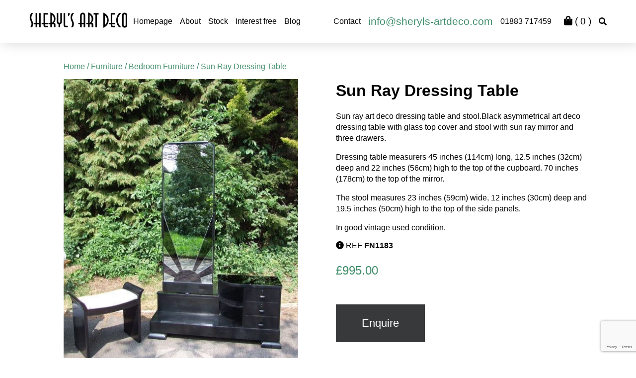

--- FILE ---
content_type: text/html; charset=UTF-8
request_url: https://sheryls-artdeco.com/product/sun-ray-dressing-table/
body_size: 10665
content:
<!doctype html>
<html lang="en">
<head>
    <meta charset="utf-8">
    <meta name="viewport" content="width=device-width, initial-scale=1">

    <meta name='robots' content='index, follow, max-image-preview:large, max-snippet:-1, max-video-preview:-1' />
<script>window._wca = window._wca || [];</script>

	<!-- This site is optimized with the Yoast SEO plugin v26.7 - https://yoast.com/wordpress/plugins/seo/ -->
	<title>Sun Ray Dressing Table - Sheryl&#039;s Art Deco Emporium</title>
	<link rel="canonical" href="https://sheryls-artdeco.com/product/sun-ray-dressing-table/" />
	<meta property="og:locale" content="en_GB" />
	<meta property="og:type" content="article" />
	<meta property="og:title" content="Sun Ray Dressing Table - Sheryl&#039;s Art Deco Emporium" />
	<meta property="og:description" content="Sun ray art deco dressing table and stool. Black asymmetrical art deco dressing table with glass top cover and stool with sun ray mirror and three drawers.  Dressing table measurers 45 inches (114cm) long, 12.5 inches (32cm) deep and 22 inches (56cm) high to the top of the cupboard. 70 inches (178cm) to the top of the mirror.  The stool measures 23 inches (59cm) wide, 12 inches (30cm) deep and 19.5 inches (50cm) high to the top of the side panels.  In good vintage used condition." />
	<meta property="og:url" content="https://sheryls-artdeco.com/product/sun-ray-dressing-table/" />
	<meta property="og:site_name" content="Sheryl&#039;s Art Deco Emporium" />
	<meta property="article:publisher" content="https://www.facebook.com/profile.php?id=100069496005774" />
	<meta property="article:modified_time" content="2025-09-17T10:38:58+00:00" />
	<meta property="og:image" content="https://i0.wp.com/sheryls-artdeco.com/wp-content/uploads/2020/01/FN1183.jpg?fit=480%2C640&ssl=1" />
	<meta property="og:image:width" content="480" />
	<meta property="og:image:height" content="640" />
	<meta property="og:image:type" content="image/jpeg" />
	<meta name="twitter:card" content="summary_large_image" />
	<meta name="twitter:label1" content="Estimated reading time" />
	<meta name="twitter:data1" content="1 minute" />
	<script type="application/ld+json" class="yoast-schema-graph">{"@context":"https://schema.org","@graph":[{"@type":"WebPage","@id":"https://sheryls-artdeco.com/product/sun-ray-dressing-table/","url":"https://sheryls-artdeco.com/product/sun-ray-dressing-table/","name":"Sun Ray Dressing Table - Sheryl&#039;s Art Deco Emporium","isPartOf":{"@id":"https://sheryls-artdeco.com/#website"},"primaryImageOfPage":{"@id":"https://sheryls-artdeco.com/product/sun-ray-dressing-table/#primaryimage"},"image":{"@id":"https://sheryls-artdeco.com/product/sun-ray-dressing-table/#primaryimage"},"thumbnailUrl":"https://sheryls-artdeco.com/wp-content/uploads/2020/01/FN1183.jpg","datePublished":"2020-01-15T11:19:13+00:00","dateModified":"2025-09-17T10:38:58+00:00","breadcrumb":{"@id":"https://sheryls-artdeco.com/product/sun-ray-dressing-table/#breadcrumb"},"inLanguage":"en-GB","potentialAction":[{"@type":"ReadAction","target":["https://sheryls-artdeco.com/product/sun-ray-dressing-table/"]}]},{"@type":"ImageObject","inLanguage":"en-GB","@id":"https://sheryls-artdeco.com/product/sun-ray-dressing-table/#primaryimage","url":"https://sheryls-artdeco.com/wp-content/uploads/2020/01/FN1183.jpg","contentUrl":"https://sheryls-artdeco.com/wp-content/uploads/2020/01/FN1183.jpg","width":480,"height":640},{"@type":"BreadcrumbList","@id":"https://sheryls-artdeco.com/product/sun-ray-dressing-table/#breadcrumb","itemListElement":[{"@type":"ListItem","position":1,"name":"Home","item":"https://sheryls-artdeco.com/"},{"@type":"ListItem","position":2,"name":"Shop","item":"https://sheryls-artdeco.com/shop/"},{"@type":"ListItem","position":3,"name":"Sun Ray Dressing Table"}]},{"@type":"WebSite","@id":"https://sheryls-artdeco.com/#website","url":"https://sheryls-artdeco.com/","name":"Sheryl&#039;s Art Deco Emporium","description":"Art Deco specialists in Surrey. We have been collecting and buying/selling art deco for over 40 years and in doing so have made many, many friends worldwide.","publisher":{"@id":"https://sheryls-artdeco.com/#organization"},"potentialAction":[{"@type":"SearchAction","target":{"@type":"EntryPoint","urlTemplate":"https://sheryls-artdeco.com/?s={search_term_string}"},"query-input":{"@type":"PropertyValueSpecification","valueRequired":true,"valueName":"search_term_string"}}],"inLanguage":"en-GB"},{"@type":"Organization","@id":"https://sheryls-artdeco.com/#organization","name":"Sheryl's Art Deco Ltd","url":"https://sheryls-artdeco.com/","logo":{"@type":"ImageObject","inLanguage":"en-GB","@id":"https://sheryls-artdeco.com/#/schema/logo/image/","url":"https://i0.wp.com/sheryls-artdeco.com/wp-content/uploads/2019/08/ship_plane60green.jpg?fit=1876%2C732&ssl=1","contentUrl":"https://i0.wp.com/sheryls-artdeco.com/wp-content/uploads/2019/08/ship_plane60green.jpg?fit=1876%2C732&ssl=1","width":1876,"height":732,"caption":"Sheryl's Art Deco Ltd"},"image":{"@id":"https://sheryls-artdeco.com/#/schema/logo/image/"},"sameAs":["https://www.facebook.com/profile.php?id=100069496005774","https://www.instagram.com/sherylsartdeco/"]}]}</script>
	<!-- / Yoast SEO plugin. -->


<link rel='dns-prefetch' href='//code.jquery.com' />
<link rel='dns-prefetch' href='//cdn.jsdelivr.net' />
<link rel='dns-prefetch' href='//unpkg.com' />
<link rel='dns-prefetch' href='//stats.wp.com' />
<link rel='dns-prefetch' href='//use.fontawesome.com' />
<link rel='preconnect' href='//c0.wp.com' />
<style id='wp-img-auto-sizes-contain-inline-css' type='text/css'>
img:is([sizes=auto i],[sizes^="auto," i]){contain-intrinsic-size:3000px 1500px}
/*# sourceURL=wp-img-auto-sizes-contain-inline-css */
</style>
<style id='wp-block-library-inline-css' type='text/css'>
:root{--wp-block-synced-color:#7a00df;--wp-block-synced-color--rgb:122,0,223;--wp-bound-block-color:var(--wp-block-synced-color);--wp-editor-canvas-background:#ddd;--wp-admin-theme-color:#007cba;--wp-admin-theme-color--rgb:0,124,186;--wp-admin-theme-color-darker-10:#006ba1;--wp-admin-theme-color-darker-10--rgb:0,107,160.5;--wp-admin-theme-color-darker-20:#005a87;--wp-admin-theme-color-darker-20--rgb:0,90,135;--wp-admin-border-width-focus:2px}@media (min-resolution:192dpi){:root{--wp-admin-border-width-focus:1.5px}}.wp-element-button{cursor:pointer}:root .has-very-light-gray-background-color{background-color:#eee}:root .has-very-dark-gray-background-color{background-color:#313131}:root .has-very-light-gray-color{color:#eee}:root .has-very-dark-gray-color{color:#313131}:root .has-vivid-green-cyan-to-vivid-cyan-blue-gradient-background{background:linear-gradient(135deg,#00d084,#0693e3)}:root .has-purple-crush-gradient-background{background:linear-gradient(135deg,#34e2e4,#4721fb 50%,#ab1dfe)}:root .has-hazy-dawn-gradient-background{background:linear-gradient(135deg,#faaca8,#dad0ec)}:root .has-subdued-olive-gradient-background{background:linear-gradient(135deg,#fafae1,#67a671)}:root .has-atomic-cream-gradient-background{background:linear-gradient(135deg,#fdd79a,#004a59)}:root .has-nightshade-gradient-background{background:linear-gradient(135deg,#330968,#31cdcf)}:root .has-midnight-gradient-background{background:linear-gradient(135deg,#020381,#2874fc)}:root{--wp--preset--font-size--normal:16px;--wp--preset--font-size--huge:42px}.has-regular-font-size{font-size:1em}.has-larger-font-size{font-size:2.625em}.has-normal-font-size{font-size:var(--wp--preset--font-size--normal)}.has-huge-font-size{font-size:var(--wp--preset--font-size--huge)}.has-text-align-center{text-align:center}.has-text-align-left{text-align:left}.has-text-align-right{text-align:right}.has-fit-text{white-space:nowrap!important}#end-resizable-editor-section{display:none}.aligncenter{clear:both}.items-justified-left{justify-content:flex-start}.items-justified-center{justify-content:center}.items-justified-right{justify-content:flex-end}.items-justified-space-between{justify-content:space-between}.screen-reader-text{border:0;clip-path:inset(50%);height:1px;margin:-1px;overflow:hidden;padding:0;position:absolute;width:1px;word-wrap:normal!important}.screen-reader-text:focus{background-color:#ddd;clip-path:none;color:#444;display:block;font-size:1em;height:auto;left:5px;line-height:normal;padding:15px 23px 14px;text-decoration:none;top:5px;width:auto;z-index:100000}html :where(.has-border-color){border-style:solid}html :where([style*=border-top-color]){border-top-style:solid}html :where([style*=border-right-color]){border-right-style:solid}html :where([style*=border-bottom-color]){border-bottom-style:solid}html :where([style*=border-left-color]){border-left-style:solid}html :where([style*=border-width]){border-style:solid}html :where([style*=border-top-width]){border-top-style:solid}html :where([style*=border-right-width]){border-right-style:solid}html :where([style*=border-bottom-width]){border-bottom-style:solid}html :where([style*=border-left-width]){border-left-style:solid}html :where(img[class*=wp-image-]){height:auto;max-width:100%}:where(figure){margin:0 0 1em}html :where(.is-position-sticky){--wp-admin--admin-bar--position-offset:var(--wp-admin--admin-bar--height,0px)}@media screen and (max-width:600px){html :where(.is-position-sticky){--wp-admin--admin-bar--position-offset:0px}}

/*# sourceURL=wp-block-library-inline-css */
</style><style id='global-styles-inline-css' type='text/css'>
:root{--wp--preset--aspect-ratio--square: 1;--wp--preset--aspect-ratio--4-3: 4/3;--wp--preset--aspect-ratio--3-4: 3/4;--wp--preset--aspect-ratio--3-2: 3/2;--wp--preset--aspect-ratio--2-3: 2/3;--wp--preset--aspect-ratio--16-9: 16/9;--wp--preset--aspect-ratio--9-16: 9/16;--wp--preset--color--black: #000000;--wp--preset--color--cyan-bluish-gray: #abb8c3;--wp--preset--color--white: #ffffff;--wp--preset--color--pale-pink: #f78da7;--wp--preset--color--vivid-red: #cf2e2e;--wp--preset--color--luminous-vivid-orange: #ff6900;--wp--preset--color--luminous-vivid-amber: #fcb900;--wp--preset--color--light-green-cyan: #7bdcb5;--wp--preset--color--vivid-green-cyan: #00d084;--wp--preset--color--pale-cyan-blue: #8ed1fc;--wp--preset--color--vivid-cyan-blue: #0693e3;--wp--preset--color--vivid-purple: #9b51e0;--wp--preset--gradient--vivid-cyan-blue-to-vivid-purple: linear-gradient(135deg,rgb(6,147,227) 0%,rgb(155,81,224) 100%);--wp--preset--gradient--light-green-cyan-to-vivid-green-cyan: linear-gradient(135deg,rgb(122,220,180) 0%,rgb(0,208,130) 100%);--wp--preset--gradient--luminous-vivid-amber-to-luminous-vivid-orange: linear-gradient(135deg,rgb(252,185,0) 0%,rgb(255,105,0) 100%);--wp--preset--gradient--luminous-vivid-orange-to-vivid-red: linear-gradient(135deg,rgb(255,105,0) 0%,rgb(207,46,46) 100%);--wp--preset--gradient--very-light-gray-to-cyan-bluish-gray: linear-gradient(135deg,rgb(238,238,238) 0%,rgb(169,184,195) 100%);--wp--preset--gradient--cool-to-warm-spectrum: linear-gradient(135deg,rgb(74,234,220) 0%,rgb(151,120,209) 20%,rgb(207,42,186) 40%,rgb(238,44,130) 60%,rgb(251,105,98) 80%,rgb(254,248,76) 100%);--wp--preset--gradient--blush-light-purple: linear-gradient(135deg,rgb(255,206,236) 0%,rgb(152,150,240) 100%);--wp--preset--gradient--blush-bordeaux: linear-gradient(135deg,rgb(254,205,165) 0%,rgb(254,45,45) 50%,rgb(107,0,62) 100%);--wp--preset--gradient--luminous-dusk: linear-gradient(135deg,rgb(255,203,112) 0%,rgb(199,81,192) 50%,rgb(65,88,208) 100%);--wp--preset--gradient--pale-ocean: linear-gradient(135deg,rgb(255,245,203) 0%,rgb(182,227,212) 50%,rgb(51,167,181) 100%);--wp--preset--gradient--electric-grass: linear-gradient(135deg,rgb(202,248,128) 0%,rgb(113,206,126) 100%);--wp--preset--gradient--midnight: linear-gradient(135deg,rgb(2,3,129) 0%,rgb(40,116,252) 100%);--wp--preset--font-size--small: 13px;--wp--preset--font-size--medium: 20px;--wp--preset--font-size--large: 36px;--wp--preset--font-size--x-large: 42px;--wp--preset--spacing--20: 0.44rem;--wp--preset--spacing--30: 0.67rem;--wp--preset--spacing--40: 1rem;--wp--preset--spacing--50: 1.5rem;--wp--preset--spacing--60: 2.25rem;--wp--preset--spacing--70: 3.38rem;--wp--preset--spacing--80: 5.06rem;--wp--preset--shadow--natural: 6px 6px 9px rgba(0, 0, 0, 0.2);--wp--preset--shadow--deep: 12px 12px 50px rgba(0, 0, 0, 0.4);--wp--preset--shadow--sharp: 6px 6px 0px rgba(0, 0, 0, 0.2);--wp--preset--shadow--outlined: 6px 6px 0px -3px rgb(255, 255, 255), 6px 6px rgb(0, 0, 0);--wp--preset--shadow--crisp: 6px 6px 0px rgb(0, 0, 0);}:where(.is-layout-flex){gap: 0.5em;}:where(.is-layout-grid){gap: 0.5em;}body .is-layout-flex{display: flex;}.is-layout-flex{flex-wrap: wrap;align-items: center;}.is-layout-flex > :is(*, div){margin: 0;}body .is-layout-grid{display: grid;}.is-layout-grid > :is(*, div){margin: 0;}:where(.wp-block-columns.is-layout-flex){gap: 2em;}:where(.wp-block-columns.is-layout-grid){gap: 2em;}:where(.wp-block-post-template.is-layout-flex){gap: 1.25em;}:where(.wp-block-post-template.is-layout-grid){gap: 1.25em;}.has-black-color{color: var(--wp--preset--color--black) !important;}.has-cyan-bluish-gray-color{color: var(--wp--preset--color--cyan-bluish-gray) !important;}.has-white-color{color: var(--wp--preset--color--white) !important;}.has-pale-pink-color{color: var(--wp--preset--color--pale-pink) !important;}.has-vivid-red-color{color: var(--wp--preset--color--vivid-red) !important;}.has-luminous-vivid-orange-color{color: var(--wp--preset--color--luminous-vivid-orange) !important;}.has-luminous-vivid-amber-color{color: var(--wp--preset--color--luminous-vivid-amber) !important;}.has-light-green-cyan-color{color: var(--wp--preset--color--light-green-cyan) !important;}.has-vivid-green-cyan-color{color: var(--wp--preset--color--vivid-green-cyan) !important;}.has-pale-cyan-blue-color{color: var(--wp--preset--color--pale-cyan-blue) !important;}.has-vivid-cyan-blue-color{color: var(--wp--preset--color--vivid-cyan-blue) !important;}.has-vivid-purple-color{color: var(--wp--preset--color--vivid-purple) !important;}.has-black-background-color{background-color: var(--wp--preset--color--black) !important;}.has-cyan-bluish-gray-background-color{background-color: var(--wp--preset--color--cyan-bluish-gray) !important;}.has-white-background-color{background-color: var(--wp--preset--color--white) !important;}.has-pale-pink-background-color{background-color: var(--wp--preset--color--pale-pink) !important;}.has-vivid-red-background-color{background-color: var(--wp--preset--color--vivid-red) !important;}.has-luminous-vivid-orange-background-color{background-color: var(--wp--preset--color--luminous-vivid-orange) !important;}.has-luminous-vivid-amber-background-color{background-color: var(--wp--preset--color--luminous-vivid-amber) !important;}.has-light-green-cyan-background-color{background-color: var(--wp--preset--color--light-green-cyan) !important;}.has-vivid-green-cyan-background-color{background-color: var(--wp--preset--color--vivid-green-cyan) !important;}.has-pale-cyan-blue-background-color{background-color: var(--wp--preset--color--pale-cyan-blue) !important;}.has-vivid-cyan-blue-background-color{background-color: var(--wp--preset--color--vivid-cyan-blue) !important;}.has-vivid-purple-background-color{background-color: var(--wp--preset--color--vivid-purple) !important;}.has-black-border-color{border-color: var(--wp--preset--color--black) !important;}.has-cyan-bluish-gray-border-color{border-color: var(--wp--preset--color--cyan-bluish-gray) !important;}.has-white-border-color{border-color: var(--wp--preset--color--white) !important;}.has-pale-pink-border-color{border-color: var(--wp--preset--color--pale-pink) !important;}.has-vivid-red-border-color{border-color: var(--wp--preset--color--vivid-red) !important;}.has-luminous-vivid-orange-border-color{border-color: var(--wp--preset--color--luminous-vivid-orange) !important;}.has-luminous-vivid-amber-border-color{border-color: var(--wp--preset--color--luminous-vivid-amber) !important;}.has-light-green-cyan-border-color{border-color: var(--wp--preset--color--light-green-cyan) !important;}.has-vivid-green-cyan-border-color{border-color: var(--wp--preset--color--vivid-green-cyan) !important;}.has-pale-cyan-blue-border-color{border-color: var(--wp--preset--color--pale-cyan-blue) !important;}.has-vivid-cyan-blue-border-color{border-color: var(--wp--preset--color--vivid-cyan-blue) !important;}.has-vivid-purple-border-color{border-color: var(--wp--preset--color--vivid-purple) !important;}.has-vivid-cyan-blue-to-vivid-purple-gradient-background{background: var(--wp--preset--gradient--vivid-cyan-blue-to-vivid-purple) !important;}.has-light-green-cyan-to-vivid-green-cyan-gradient-background{background: var(--wp--preset--gradient--light-green-cyan-to-vivid-green-cyan) !important;}.has-luminous-vivid-amber-to-luminous-vivid-orange-gradient-background{background: var(--wp--preset--gradient--luminous-vivid-amber-to-luminous-vivid-orange) !important;}.has-luminous-vivid-orange-to-vivid-red-gradient-background{background: var(--wp--preset--gradient--luminous-vivid-orange-to-vivid-red) !important;}.has-very-light-gray-to-cyan-bluish-gray-gradient-background{background: var(--wp--preset--gradient--very-light-gray-to-cyan-bluish-gray) !important;}.has-cool-to-warm-spectrum-gradient-background{background: var(--wp--preset--gradient--cool-to-warm-spectrum) !important;}.has-blush-light-purple-gradient-background{background: var(--wp--preset--gradient--blush-light-purple) !important;}.has-blush-bordeaux-gradient-background{background: var(--wp--preset--gradient--blush-bordeaux) !important;}.has-luminous-dusk-gradient-background{background: var(--wp--preset--gradient--luminous-dusk) !important;}.has-pale-ocean-gradient-background{background: var(--wp--preset--gradient--pale-ocean) !important;}.has-electric-grass-gradient-background{background: var(--wp--preset--gradient--electric-grass) !important;}.has-midnight-gradient-background{background: var(--wp--preset--gradient--midnight) !important;}.has-small-font-size{font-size: var(--wp--preset--font-size--small) !important;}.has-medium-font-size{font-size: var(--wp--preset--font-size--medium) !important;}.has-large-font-size{font-size: var(--wp--preset--font-size--large) !important;}.has-x-large-font-size{font-size: var(--wp--preset--font-size--x-large) !important;}
/*# sourceURL=global-styles-inline-css */
</style>

<style id='classic-theme-styles-inline-css' type='text/css'>
/*! This file is auto-generated */
.wp-block-button__link{color:#fff;background-color:#32373c;border-radius:9999px;box-shadow:none;text-decoration:none;padding:calc(.667em + 2px) calc(1.333em + 2px);font-size:1.125em}.wp-block-file__button{background:#32373c;color:#fff;text-decoration:none}
/*# sourceURL=/wp-includes/css/classic-themes.min.css */
</style>
<link rel='stylesheet' id='contact-form-7-css' href='https://sheryls-artdeco.com/wp-content/plugins/contact-form-7/includes/css/styles.css?ver=6.1.4' type='text/css' media='all' />
<link rel='stylesheet' id='woocommerce-layout-css' href='https://c0.wp.com/p/woocommerce/10.4.3/assets/css/woocommerce-layout.css' type='text/css' media='all' />
<style id='woocommerce-layout-inline-css' type='text/css'>

	.infinite-scroll .woocommerce-pagination {
		display: none;
	}
/*# sourceURL=woocommerce-layout-inline-css */
</style>
<link rel='stylesheet' id='woocommerce-smallscreen-css' href='https://c0.wp.com/p/woocommerce/10.4.3/assets/css/woocommerce-smallscreen.css' type='text/css' media='only screen and (max-width: 768px)' />
<link rel='stylesheet' id='woocommerce-general-css' href='https://c0.wp.com/p/woocommerce/10.4.3/assets/css/woocommerce.css' type='text/css' media='all' />
<style id='woocommerce-inline-inline-css' type='text/css'>
.woocommerce form .form-row .required { visibility: visible; }
/*# sourceURL=woocommerce-inline-inline-css */
</style>
<link rel='stylesheet' id='main-css' href='https://sheryls-artdeco.com/wp-content/themes/sheryls/assets/css/style.css?ver=6.9' type='text/css' media='all' />
<link rel='stylesheet' id='aos-styles-css' href='https://unpkg.com/aos@2.3.1/dist/aos.css?ver=6.9' type='text/css' media='all' />
<link rel='stylesheet' id='font-awesome-style-css' href='https://use.fontawesome.com/releases/v5.6.3/css/all.css?ver=6.9' type='text/css' media='all' />
<link rel='stylesheet' id='slick-style-css' href='//cdn.jsdelivr.net/npm/slick-carousel@1.8.1/slick/slick.css?ver=6.9' type='text/css' media='all' />
<link rel='stylesheet' id='animate-css' href='https://sheryls-artdeco.com/wp-content/themes/sheryls/assets/css/animate.css?ver=6.9' type='text/css' media='all' />
<link rel='stylesheet' id='fslightbox-css' href='https://sheryls-artdeco.com/wp-content/themes/sheryls/assets/css/fslightbox.min.css?ver=6.9' type='text/css' media='all' />
<script type="text/javascript" src="//code.jquery.com/jquery-1.11.0.min.js?ver=6.9" id="jquery-js"></script>
<script type="text/javascript" src="https://c0.wp.com/p/woocommerce/10.4.3/assets/js/jquery-blockui/jquery.blockUI.min.js" id="wc-jquery-blockui-js" defer="defer" data-wp-strategy="defer"></script>
<script type="text/javascript" id="wc-add-to-cart-js-extra">
/* <![CDATA[ */
var wc_add_to_cart_params = {"ajax_url":"/wp-admin/admin-ajax.php","wc_ajax_url":"/?wc-ajax=%%endpoint%%","i18n_view_cart":"View basket","cart_url":"https://sheryls-artdeco.com/cart/","is_cart":"","cart_redirect_after_add":"no"};
//# sourceURL=wc-add-to-cart-js-extra
/* ]]> */
</script>
<script type="text/javascript" src="https://c0.wp.com/p/woocommerce/10.4.3/assets/js/frontend/add-to-cart.min.js" id="wc-add-to-cart-js" defer="defer" data-wp-strategy="defer"></script>
<script type="text/javascript" id="wc-single-product-js-extra">
/* <![CDATA[ */
var wc_single_product_params = {"i18n_required_rating_text":"Please select a rating","i18n_rating_options":["1 of 5 stars","2 of 5 stars","3 of 5 stars","4 of 5 stars","5 of 5 stars"],"i18n_product_gallery_trigger_text":"View full-screen image gallery","review_rating_required":"yes","flexslider":{"rtl":false,"animation":"slide","smoothHeight":true,"directionNav":false,"controlNav":"thumbnails","slideshow":false,"animationSpeed":500,"animationLoop":false,"allowOneSlide":false},"zoom_enabled":"","zoom_options":[],"photoswipe_enabled":"","photoswipe_options":{"shareEl":false,"closeOnScroll":false,"history":false,"hideAnimationDuration":0,"showAnimationDuration":0},"flexslider_enabled":""};
//# sourceURL=wc-single-product-js-extra
/* ]]> */
</script>
<script type="text/javascript" src="https://c0.wp.com/p/woocommerce/10.4.3/assets/js/frontend/single-product.min.js" id="wc-single-product-js" defer="defer" data-wp-strategy="defer"></script>
<script type="text/javascript" src="https://c0.wp.com/p/woocommerce/10.4.3/assets/js/js-cookie/js.cookie.min.js" id="wc-js-cookie-js" defer="defer" data-wp-strategy="defer"></script>
<script type="text/javascript" id="woocommerce-js-extra">
/* <![CDATA[ */
var woocommerce_params = {"ajax_url":"/wp-admin/admin-ajax.php","wc_ajax_url":"/?wc-ajax=%%endpoint%%","i18n_password_show":"Show password","i18n_password_hide":"Hide password"};
//# sourceURL=woocommerce-js-extra
/* ]]> */
</script>
<script type="text/javascript" src="https://c0.wp.com/p/woocommerce/10.4.3/assets/js/frontend/woocommerce.min.js" id="woocommerce-js" defer="defer" data-wp-strategy="defer"></script>
<script type="text/javascript" src="https://stats.wp.com/s-202603.js" id="woocommerce-analytics-js" defer="defer" data-wp-strategy="defer"></script>
	<style>img#wpstats{display:none}</style>
			<noscript><style>.woocommerce-product-gallery{ opacity: 1 !important; }</style></noscript>
	<link rel="icon" href="https://sheryls-artdeco.com/wp-content/uploads/2024/07/cropped-siteicon-32x32.jpg" sizes="32x32" />
<link rel="icon" href="https://sheryls-artdeco.com/wp-content/uploads/2024/07/cropped-siteicon-192x192.jpg" sizes="192x192" />
<link rel="apple-touch-icon" href="https://sheryls-artdeco.com/wp-content/uploads/2024/07/cropped-siteicon-180x180.jpg" />
<meta name="msapplication-TileImage" content="https://sheryls-artdeco.com/wp-content/uploads/2024/07/cropped-siteicon-270x270.jpg" />
		<style type="text/css" id="wp-custom-css">
			.single-product-split {
	gap: 36px;
}

.grecaptcha-badge {
	scale: 0.8;
}		</style>
		<link rel='stylesheet' id='wc-blocks-style-css' href='https://c0.wp.com/p/woocommerce/10.4.3/assets/client/blocks/wc-blocks.css' type='text/css' media='all' />
<link rel='stylesheet' id='so-css-sheryls-css' href='https://sheryls-artdeco.com/wp-content/uploads/so-css/so-css-sheryls.css?ver=1599237098' type='text/css' media='all' />
</head>
<body>

    <!--div class="browser-message">
        <div class="container">
            <h1>Your web browser is out of date.</h1>
            <p>This website has been developed using modern web technologies. Your web browser is out of date and may not support these technologies, which may affect your experience.</p>
            <p><a class="btn btn-negative" href="https://browsehappy.com/" target="_blank">Upgrade your browser</a></p>
        </div>
    </div-->


    <div class="sticky-perm site-header" id="masthead">
      <div class="first-bar-header">

        <div class="header-top-desktop">
        <img class="logo-small-display-perm" id="logo-small-id" src="https://sheryls-artdeco.com/wp-content/uploads/2019/06/logo-solid-300x68.png" alt="">
        
        <div class="menu-contact-short-container">
        <ul id="menu-contact-short-1" class="menu">
                                <li id="menu-item-15" class="menu-item menu-item-type-custom menu-item-object-custom menu-item-15"><a href="https://sheryls-artdeco.com/">Homepage</a></li>
                                          <li id="menu-item-17" class="menu-item menu-item-type-custom menu-item-object-custom menu-item-17"><a href="/about">About</a></li>
                                          <li id="menu-item-52263" class="menu-item menu-item-type-custom menu-item-object-custom menu-item-52263"><div>Stock            </div>
             <div class="dropdown-categories category-boxes limiter">
                   <a class="category-box" href="https://sheryls-artdeco.com/product-category/art-nouveau/">
                Art Nouveau and Arts and Crafts          </a>
                            <a class="category-box" href="https://sheryls-artdeco.com/product-category/artwork/">
                Artwork, Works on Paper &amp; Books          </a>
                            <a class="category-box" href="https://sheryls-artdeco.com/product-category/bookends/">
                Bookends          </a>
                            <a class="category-box" href="https://sheryls-artdeco.com/product-category/bronzes/">
                Bronzes          </a>
                            <a class="category-box" href="https://sheryls-artdeco.com/product-category/ceramics/">
                Ceramics          </a>
                            <a class="category-box" href="https://sheryls-artdeco.com/product-category/sale-items/">
                Christmas Sale          </a>
                            <a class="category-box" href="https://sheryls-artdeco.com/product-category/clocks/">
                Clocks          </a>
                            <a class="category-box" href="https://sheryls-artdeco.com/product-category/furniture/">
                Furniture          </a>
                            <a class="category-box" href="https://sheryls-artdeco.com/product-category/glass/">
                Glass          </a>
                            <a class="category-box" href="https://sheryls-artdeco.com/product-category/jewellery/">
                Jewellery          </a>
                            <a class="category-box" href="https://sheryls-artdeco.com/product-category/lamps/">
                Lamps and Lighting          </a>
                            <a class="category-box" href="https://sheryls-artdeco.com/product-category/blog/">
                Latest Blog          </a>
                            <a class="category-box" href="https://sheryls-artdeco.com/product-category/lindsey-b/">
                Lindsey B          </a>
                            <a class="category-box" href="https://sheryls-artdeco.com/product-category/mirrors/">
                Mirrors          </a>
                            <a class="category-box" href="https://sheryls-artdeco.com/product-category/misc/">
                Miscellaneous          </a>
                            <a class="category-box" href="https://sheryls-artdeco.com/product-category/novelty-cocktail/">
                Novelty Cocktail Sticks etc          </a>
                            <a class="category-box" href="https://sheryls-artdeco.com/product-category/other-art-deco-figures/">
                Other Art Deco Figures          </a>
                            <a class="category-box" href="https://sheryls-artdeco.com/product-category/recent/">
                Recent Acquisitions          </a>
                            <a class="category-box" href="https://sheryls-artdeco.com/product-category/rugs/">
                Rugs          </a>
                            <a class="category-box" href="https://sheryls-artdeco.com/product-category/sold/">
                Sold Items          </a>
                            <a class="category-box" href="https://sheryls-artdeco.com/product-category/spelter/">
                Spelter Figures          </a>
                                    <a class="category-box" href="https://sheryls-artdeco.com/product-category/vanity/">
                Vanity Items          </a>
                            <a class="category-box" href="https://sheryls-artdeco.com/product-category/wall-masks/">
                Wall Masks and Plaques          </a>
          </div>
            </li>
                                          <li id="menu-item-18" class="menu-item menu-item-type-custom menu-item-object-custom menu-item-18"><a href="/interest-free">Interest free</a></li>
                                          <li id="menu-item-54619" class="menu-item menu-item-type-custom menu-item-object-custom menu-item-54619"><a href="https://sheryls-artdeco.com/blog/">Blog</a></li>
                                          <li id="menu-item-19" class="menu-item menu-item-type-custom menu-item-object-custom menu-item-19"><a href="/contact">Contact</a></li>
                                          <li id="menu-item-14" class="menu-item menu-item-type-custom menu-item-object-custom menu-item-14"><a href="mailto:info@sheryls-artdeco.com">info@sheryls-artdeco.com</a></li>
                                          <li id="menu-item-13" class="menu-item menu-item-type-custom menu-item-object-custom menu-item-13"><a href="tel:01883717459">01883 717459</a></li>
                    
        </ul>
        </div>
        <div class="shop-links search-outer">
          <a href="/cart"><i class="fas fa-shopping-bag"></i> ( <span class="basket-counter">0</span> )</a>
        </div>
        
  <div class="search-outer"><i class="fas fa-search "></i></div>
  <form role="search" method="get" class="woocommerce-product-search" action="/search/search">
	<label class="screen-reader-text" for="woocommerce-product-search-field-0">Search for:</label>
	<input type="search" id="woocommerce-product-search-field-0" class="search-field" placeholder="Search products&hellip;" value="" name="s" />
	<button type="submit" value="Search">Search</button>

</form>
        </div>
      </div>

      <div class="header-mobile limiter">
        <form role="search" method="get" class="woocommerce-product-search" action="/search/search">
	<label class="screen-reader-text" for="woocommerce-product-search-field-1">Search for:</label>
	<input type="search" id="woocommerce-product-search-field-1" class="search-field" placeholder="Search products&hellip;" value="" name="s" />
	<button type="submit" value="Search">Search</button>

</form>

        <i class="fas fa-bars mobile-menu-button"></i>
        <a href="tel:01883 717459"><i class="fas fa-phone"></i></a>
        <a href="mailto:sheryl.ryen@icloud.com"><i class="fas fa-envelope"></i></a>

        
  <div class="search-outer"><i class="fas fa-search "></i></div>
  
        <a class="mobile-cart" title="View your shopping cart" href="https://sheryls-artdeco.com/cart/"> <i class="fas fa-shopping-basket"></i><span class="cart_amount">0</span></a>
        <div class="mobile-menu">
          <div class="menu-contact-short-container"><ul id="menu-contact-short" class="menu"><li id="menu-item-15" class="menu-item menu-item-type-post_type menu-item-object-page menu-item-home menu-item-15"><a href="https://sheryls-artdeco.com/">Homepage</a></li>
<li id="menu-item-17" class="menu-item menu-item-type-custom menu-item-object-custom menu-item-17"><a href="/about">About</a></li>
<li id="menu-item-52263" class="menu-item menu-item-type-custom menu-item-object-custom menu-item-52263"><a href="#stock-link-anchor">Stock</a></li>
<li id="menu-item-18" class="menu-item menu-item-type-custom menu-item-object-custom menu-item-18"><a href="/interest-free">Interest free</a></li>
<li id="menu-item-54619" class="menu-item menu-item-type-post_type menu-item-object-page menu-item-54619"><a href="https://sheryls-artdeco.com/blog/">Blog</a></li>
<li id="menu-item-19" class="menu-item menu-item-type-custom menu-item-object-custom menu-item-19"><a href="/contact">Contact</a></li>
<li id="menu-item-14" class="menu-item menu-item-type-custom menu-item-object-custom menu-item-14"><a href="mailto:info@sheryls-artdeco.com">info@sheryls-artdeco.com</a></li>
<li id="menu-item-13" class="menu-item menu-item-type-custom menu-item-object-custom menu-item-13"><a href="tel:01883717459">01883 717459</a></li>
</ul></div>
          <i class="fas fa-times mobile-menu-closer"></i>
        </div>
      </div>
    </div>

    <div id="space-fixer" class="xtra-margin-perm "><!-- cheap I know --></div>

<!-- shop navigation -->
<div class="blue-bar">
  <div class="shop-navigation limiter">
    <div class="wrap" id="main"><nav class="woocommerce-breadcrumb" aria-label="Breadcrumb"><a href="https://sheryls-artdeco.com">Home</a>&nbsp;&#47;&nbsp;<a href="https://sheryls-artdeco.com/product-category/furniture/">Furniture</a>&nbsp;&#47;&nbsp;<a href="https://sheryls-artdeco.com/product-category/furniture/bedroom/">Bedroom Furniture</a>&nbsp;&#47;&nbsp;Sun Ray Dressing Table</nav>  </div>
</div>

</div>
		
			<div class="woocommerce-notices-wrapper"></div><div class="limiter single-product-whole" id="product-31542" class="product type-product post-31542 status-publish first instock product_cat-bedroom has-post-thumbnail sold-individually shipping-taxable product-type-simple">
		<div class="single-product-split">
		<div class="single-images">
			<div class="woocommerce-product-gallery woocommerce-product-gallery--with-images woocommerce-product-gallery--columns-4 images" data-columns="4" style="opacity: 0; transition: opacity .25s ease-in-out;">
	<figure class="woocommerce-product-gallery__wrapper">
		<div data-thumb="https://sheryls-artdeco.com/wp-content/uploads/2020/01/FN1183-100x100.jpg" data-thumb-alt="" class="woocommerce-product-gallery__image"><a data-fslightbox="gallery" href="https://sheryls-artdeco.com/wp-content/uploads/2020/01/FN1183.jpg"><img width="480" height="640" src="https://sheryls-artdeco.com/wp-content/uploads/2020/01/FN1183.jpg" class="wp-post-image" alt="" title="FN1183" data-caption="" data-src="https://sheryls-artdeco.com/wp-content/uploads/2020/01/FN1183.jpg" data-large_image="https://sheryls-artdeco.com/wp-content/uploads/2020/01/FN1183.jpg" data-large_image_width="480" data-large_image_height="640" decoding="async" fetchpriority="high" srcset="https://sheryls-artdeco.com/wp-content/uploads/2020/01/FN1183.jpg 480w, https://sheryls-artdeco.com/wp-content/uploads/2020/01/FN1183-225x300.jpg 225w" sizes="(max-width: 480px) 100vw, 480px" /></a></div>	</figure>
</div>
			<div class="small-gallery">
													<a data-fslightbox="gallery" href="https://sheryls-artdeco.com/wp-content/uploads/2020/01/FN1183c.jpg"><div class="gallery-single bckg" style="background-image:url(https://sheryls-artdeco.com/wp-content/uploads/2020/01/FN1183c-225x300.jpg)"></div></a>
									<a data-fslightbox="gallery" href="https://sheryls-artdeco.com/wp-content/uploads/2020/01/FN1183b.jpg"><div class="gallery-single bckg" style="background-image:url(https://sheryls-artdeco.com/wp-content/uploads/2020/01/FN1183b-225x300.jpg)"></div></a>
									<a data-fslightbox="gallery" href="https://sheryls-artdeco.com/wp-content/uploads/2020/01/FN1183a.jpg"><div class="gallery-single bckg" style="background-image:url(https://sheryls-artdeco.com/wp-content/uploads/2020/01/FN1183a-300x225.jpg)"></div></a>
							</div>
		</div>
		<div class="summary">
			<div class="product-details-custom">

				<h1 class="product_title entry-title">Sun Ray Dressing Table</h1><div class="woocommerce-product-details__short-description">
	<p>Sun ray art deco dressing table and stool. Black asymmetrical art deco dressing table with glass top cover and stool with sun ray mirror and three drawers.</p>
<p>Dressing table measurers 45 inches (114cm) long, 12.5 inches (32cm) deep and 22 inches (56cm) high to the top of the cupboard. 70 inches (178cm) to the top of the mirror.</p>
<p>The stool measures 23 inches (59cm) wide, 12 inches (30cm) deep and 19.5 inches (50cm) high to the top of the side panels.</p>
<p>In good vintage used condition.</p>
</div>
<i class="fas fa-info-circle"></i> REF <span style="font-weight:bold"> FN1183</span><p class="price"><span class="woocommerce-Price-amount amount"><bdi><span class="woocommerce-Price-currencySymbol">&pound;</span>995.00</bdi></span></p>
<br><button class="button enquire-toggle">Enquire</button>				<div style="display:none;" id="ref_number_plate">FN1183</div>
			</div>
			<div class="enquiry-form">
			
<div class="wpcf7 no-js" id="wpcf7-f195-p31542-o1" lang="en-US" dir="ltr" data-wpcf7-id="195">
<div class="screen-reader-response"><p role="status" aria-live="polite" aria-atomic="true"></p> <ul></ul></div>
<form action="/product/sun-ray-dressing-table/#wpcf7-f195-p31542-o1" method="post" class="wpcf7-form init" aria-label="Contact form" novalidate="novalidate" data-status="init">
<fieldset class="hidden-fields-container"><input type="hidden" name="_wpcf7" value="195" /><input type="hidden" name="_wpcf7_version" value="6.1.4" /><input type="hidden" name="_wpcf7_locale" value="en_US" /><input type="hidden" name="_wpcf7_unit_tag" value="wpcf7-f195-p31542-o1" /><input type="hidden" name="_wpcf7_container_post" value="31542" /><input type="hidden" name="_wpcf7_posted_data_hash" value="" /><input type="hidden" name="_wpcf7_recaptcha_response" value="" />
</fieldset>
<p><i class="fas fa-times enquiry-closer"></i>
</p>
<h1>Item Enquiry
</h1>
<p class="p-reference">
</p>
<p><label><br />
<span class="wpcf7-form-control-wrap" data-name="your-name"><input size="40" maxlength="400" class="wpcf7-form-control wpcf7-text wpcf7-validates-as-required" aria-required="true" aria-invalid="false" placeholder="Your Name" value="" type="text" name="your-name" /></span> </label>
</p>
<p><label><br />
<span class="wpcf7-form-control-wrap" data-name="your-email"><input size="40" maxlength="400" class="wpcf7-form-control wpcf7-email wpcf7-validates-as-required wpcf7-text wpcf7-validates-as-email" aria-required="true" aria-invalid="false" placeholder="Your Email Address" value="" type="email" name="your-email" /></span> </label>
</p>
<p><label><br />
<span class="wpcf7-form-control-wrap" data-name="your-message"><textarea cols="40" rows="10" maxlength="2000" class="wpcf7-form-control wpcf7-textarea" aria-invalid="false" placeholder="Your Message" name="your-message"></textarea></span> </label><br />
<input class="wpcf7-form-control wpcf7-hidden ref_number" value="" type="hidden" name="ref-number" /><br />
<input class="wpcf7-form-control wpcf7-hidden ref_url" value="" type="hidden" name="ref-url" />
</p>
<p><input class="wpcf7-form-control wpcf7-submit has-spinner" type="submit" value="Send" />
</p><div class="wpcf7-response-output" aria-hidden="true"></div>
</form>
</div>
			</div>
		</div>
	</div>
</div>


	

			</div>


		</div><!-- .col-full -->
	</div><!-- #content -->
	
	
	<footer id="colophon" class="site-footer" role="contentinfo">
	<div class="inner-footer limiter">
			
		<div class="footer-dom">
			<img class="footer-dom-logo" src="https://sheryls-artdeco.com/wp-content/uploads/2019/06/logo-solid-white.png" alt="">
  		<p>&copy; 2026, Sheryl's Art Deco, all rights reserved. </p>
			<p><a href="/privacy-policy">Privacy Policy</a></p>
			<a href="https://resknow.co.uk" rel="nofollow" class="resknow-link"><img height="32px" width="32px" style="margin-bottom:-6px;margin-left:5px;margin-right:5px;" src="https://assets.resknow.co.uk/branding/resknow/r-48x48.png" alt="Resknow Logo"> Web Design by Resknow</a>
		</div>
				<div class="footer-dom">
			<span>
			<h3>Contact Us</h3>

			<p>
				<a href="mailto:sheryl.ryen@icloud.com" class="email-address">moc.duolci@neyr.lyrehs</a><br>
				<a href="mailto:" class="email-address"></a>
			</p>
				<a href="tel:01883 717459">01883 717459</a><br>
				<a href="tel:07970 493464">07970 493464</a>

			<p>Oxted, Surrey. U.K.</p>
			<p><p>Online Only. Viewing by Appointment.</p>
 </p>
			</span>
		</div>
		<div class="footer-dom">
			<p>Registered Company Number 7987791			<br>VAT Registration Number 862 4381 18</p>

			<p><p>PCI DSS Compliant<br />
We ship worldwide and accept all major credit and debit cards, UK cheques and bank transfer.</p>
</p>
			<div class="payment-logos">
								<img src="https://sheryls-artdeco.com/wp-content/uploads/2019/07/1.png" alt="">
										<img src="https://sheryls-artdeco.com/wp-content/uploads/2019/07/2.png" alt="">
										<img src="https://sheryls-artdeco.com/wp-content/uploads/2019/07/5.png" alt="">
										<img src="https://sheryls-artdeco.com/wp-content/uploads/2019/07/22.png" alt="">
										<img src="https://sheryls-artdeco.com/wp-content/uploads/2022/09/f_logo_RGB-Blue_58.png" alt="">
										<img src="https://sheryls-artdeco.com/wp-content/uploads/2022/09/Instagram_Glyph_Gradient-3.jpg" alt="">
								</div>
		</div>
	</div>
	</footer><!-- #colophon -->

	
</div><!-- #page -->

<script type="speculationrules">
{"prefetch":[{"source":"document","where":{"and":[{"href_matches":"/*"},{"not":{"href_matches":["/wp-*.php","/wp-admin/*","/wp-content/uploads/*","/wp-content/*","/wp-content/plugins/*","/wp-content/themes/sheryls/*","/*\\?(.+)"]}},{"not":{"selector_matches":"a[rel~=\"nofollow\"]"}},{"not":{"selector_matches":".no-prefetch, .no-prefetch a"}}]},"eagerness":"conservative"}]}
</script>
<script type="application/ld+json">{"@context":"https://schema.org/","@graph":[{"@context":"https://schema.org/","@type":"BreadcrumbList","itemListElement":[{"@type":"ListItem","position":1,"item":{"name":"Home","@id":"https://sheryls-artdeco.com"}},{"@type":"ListItem","position":2,"item":{"name":"Furniture","@id":"https://sheryls-artdeco.com/product-category/furniture/"}},{"@type":"ListItem","position":3,"item":{"name":"Bedroom Furniture","@id":"https://sheryls-artdeco.com/product-category/furniture/bedroom/"}},{"@type":"ListItem","position":4,"item":{"name":"Sun Ray Dressing Table","@id":"https://sheryls-artdeco.com/product/sun-ray-dressing-table/"}}]},{"@context":"https://schema.org/","@type":"Product","@id":"https://sheryls-artdeco.com/product/sun-ray-dressing-table/#product","name":"Sun Ray Dressing Table","url":"https://sheryls-artdeco.com/product/sun-ray-dressing-table/","description":"Sun ray art deco dressing table\u00a0and stool.\u2028Black asymmetrical art deco dressing table with glass top cover and stool with sun ray mirror and three drawers.\r\n\r\nDressing table measurers 45 inches (114cm) long, 12.5 inches (32cm) deep and 22 inches (56cm) high to the top of the cupboard. 70 inches (178cm) to the top of the mirror.\r\n\r\nThe stool measures 23 inches (59cm) wide, 12 inches (30cm) deep and 19.5 inches (50cm) high to the top of the side panels.\r\n\r\nIn good vintage used condition.","image":"https://sheryls-artdeco.com/wp-content/uploads/2020/01/FN1183.jpg","sku":"FN1183","offers":[{"@type":"Offer","priceSpecification":[{"@type":"UnitPriceSpecification","price":"995.00","priceCurrency":"GBP","valueAddedTaxIncluded":false,"validThrough":"2027-12-31"}],"priceValidUntil":"2027-12-31","availability":"https://schema.org/InStock","url":"https://sheryls-artdeco.com/product/sun-ray-dressing-table/","seller":{"@type":"Organization","name":"Sheryl&amp;#039;s Art Deco Emporium","url":"https://sheryls-artdeco.com"}}]}]}</script><script type="text/javascript" src="https://c0.wp.com/c/6.9/wp-includes/js/dist/hooks.min.js" id="wp-hooks-js"></script>
<script type="text/javascript" src="https://c0.wp.com/c/6.9/wp-includes/js/dist/i18n.min.js" id="wp-i18n-js"></script>
<script type="text/javascript" id="wp-i18n-js-after">
/* <![CDATA[ */
wp.i18n.setLocaleData( { 'text direction\u0004ltr': [ 'ltr' ] } );
//# sourceURL=wp-i18n-js-after
/* ]]> */
</script>
<script type="text/javascript" src="https://sheryls-artdeco.com/wp-content/plugins/contact-form-7/includes/swv/js/index.js?ver=6.1.4" id="swv-js"></script>
<script type="text/javascript" id="contact-form-7-js-before">
/* <![CDATA[ */
var wpcf7 = {
    "api": {
        "root": "https:\/\/sheryls-artdeco.com\/wp-json\/",
        "namespace": "contact-form-7\/v1"
    }
};
//# sourceURL=contact-form-7-js-before
/* ]]> */
</script>
<script type="text/javascript" src="https://sheryls-artdeco.com/wp-content/plugins/contact-form-7/includes/js/index.js?ver=6.1.4" id="contact-form-7-js"></script>
<script type="text/javascript" src="//cdn.jsdelivr.net/npm/slick-carousel@1.8.1/slick/slick.min.js?ver=6.9" id="slick-js-js"></script>
<script type="text/javascript" src="https://unpkg.com/aos@2.3.1/dist/aos.js?ver=6.9" id="aos-js-js"></script>
<script type="text/javascript" src="https://sheryls-artdeco.com/wp-content/themes/sheryls/assets/js/main.js?ver=6.9" id="main-js-js"></script>
<script type="text/javascript" src="https://sheryls-artdeco.com/wp-content/themes/sheryls/assets/js/fslightbox.min.js?ver=6.9" id="fslightbox-js-js"></script>
<script type="text/javascript" src="https://c0.wp.com/c/6.9/wp-includes/js/dist/vendor/wp-polyfill.min.js" id="wp-polyfill-js"></script>
<script type="text/javascript" src="https://sheryls-artdeco.com/wp-content/plugins/jetpack/jetpack_vendor/automattic/woocommerce-analytics/build/woocommerce-analytics-client.js?minify=false&amp;ver=75adc3c1e2933e2c8c6a" id="woocommerce-analytics-client-js" defer="defer" data-wp-strategy="defer"></script>
<script type="text/javascript" src="https://c0.wp.com/p/woocommerce/10.4.3/assets/js/sourcebuster/sourcebuster.min.js" id="sourcebuster-js-js"></script>
<script type="text/javascript" id="wc-order-attribution-js-extra">
/* <![CDATA[ */
var wc_order_attribution = {"params":{"lifetime":1.0000000000000000818030539140313095458623138256371021270751953125e-5,"session":30,"base64":false,"ajaxurl":"https://sheryls-artdeco.com/wp-admin/admin-ajax.php","prefix":"wc_order_attribution_","allowTracking":true},"fields":{"source_type":"current.typ","referrer":"current_add.rf","utm_campaign":"current.cmp","utm_source":"current.src","utm_medium":"current.mdm","utm_content":"current.cnt","utm_id":"current.id","utm_term":"current.trm","utm_source_platform":"current.plt","utm_creative_format":"current.fmt","utm_marketing_tactic":"current.tct","session_entry":"current_add.ep","session_start_time":"current_add.fd","session_pages":"session.pgs","session_count":"udata.vst","user_agent":"udata.uag"}};
//# sourceURL=wc-order-attribution-js-extra
/* ]]> */
</script>
<script type="text/javascript" src="https://c0.wp.com/p/woocommerce/10.4.3/assets/js/frontend/order-attribution.min.js" id="wc-order-attribution-js"></script>
<script type="text/javascript" src="https://www.google.com/recaptcha/api.js?render=6LfDdlMqAAAAAEetQjBNFYkMO1XzMRBIhqruBomS&amp;ver=3.0" id="google-recaptcha-js"></script>
<script type="text/javascript" id="wpcf7-recaptcha-js-before">
/* <![CDATA[ */
var wpcf7_recaptcha = {
    "sitekey": "6LfDdlMqAAAAAEetQjBNFYkMO1XzMRBIhqruBomS",
    "actions": {
        "homepage": "homepage",
        "contactform": "contactform"
    }
};
//# sourceURL=wpcf7-recaptcha-js-before
/* ]]> */
</script>
<script type="text/javascript" src="https://sheryls-artdeco.com/wp-content/plugins/contact-form-7/modules/recaptcha/index.js?ver=6.1.4" id="wpcf7-recaptcha-js"></script>
<script type="text/javascript" id="jetpack-stats-js-before">
/* <![CDATA[ */
_stq = window._stq || [];
_stq.push([ "view", {"v":"ext","blog":"232062826","post":"31542","tz":"0","srv":"sheryls-artdeco.com","j":"1:15.4"} ]);
_stq.push([ "clickTrackerInit", "232062826", "31542" ]);
//# sourceURL=jetpack-stats-js-before
/* ]]> */
</script>
<script type="text/javascript" src="https://stats.wp.com/e-202603.js" id="jetpack-stats-js" defer="defer" data-wp-strategy="defer"></script>
<script> jQuery(function($){ $(".widget_meta a[href='https://sheryls-artdeco.com/comments/feed/']").parent().remove(); }); </script>		<script type="text/javascript">
			(function() {
				window.wcAnalytics = window.wcAnalytics || {};
				const wcAnalytics = window.wcAnalytics;

				// Set the assets URL for webpack to find the split assets.
				wcAnalytics.assets_url = 'https://sheryls-artdeco.com/wp-content/plugins/jetpack/jetpack_vendor/automattic/woocommerce-analytics/src/../build/';

				// Set the REST API tracking endpoint URL.
				wcAnalytics.trackEndpoint = 'https://sheryls-artdeco.com/wp-json/woocommerce-analytics/v1/track';

				// Set common properties for all events.
				wcAnalytics.commonProps = {"blog_id":232062826,"store_id":"877264bc-a34c-4527-a5cf-f32097a19607","ui":null,"url":"https://sheryls-artdeco.com","woo_version":"10.4.3","wp_version":"6.9","store_admin":0,"device":"mobile","store_currency":"GBP","timezone":"Europe/London","is_guest":1};

				// Set the event queue.
				wcAnalytics.eventQueue = [{"eventName":"product_view","props":{"pi":31542,"pn":"Sun Ray Dressing Table","pc":"Bedroom Furniture","pp":"995","pt":"simple"}}];

				// Features.
				wcAnalytics.features = {
					ch: false,
					sessionTracking: false,
					proxy: false,
				};

				wcAnalytics.breadcrumbs = ["Shop","Furniture","Bedroom Furniture","Sun Ray Dressing Table"];

				// Page context flags.
				wcAnalytics.pages = {
					isAccountPage: false,
					isCart: false,
				};
			})();
		</script>
		</body>

</html><!-- WP Fastest Cache file was created in 1.811 seconds, on 16/01/2026 @ 8:26 pm --><!-- via php -->

--- FILE ---
content_type: text/html; charset=utf-8
request_url: https://www.google.com/recaptcha/api2/anchor?ar=1&k=6LfDdlMqAAAAAEetQjBNFYkMO1XzMRBIhqruBomS&co=aHR0cHM6Ly9zaGVyeWxzLWFydGRlY28uY29tOjQ0Mw..&hl=en&v=PoyoqOPhxBO7pBk68S4YbpHZ&size=invisible&anchor-ms=20000&execute-ms=30000&cb=qfgo9uhhi8b4
body_size: 48670
content:
<!DOCTYPE HTML><html dir="ltr" lang="en"><head><meta http-equiv="Content-Type" content="text/html; charset=UTF-8">
<meta http-equiv="X-UA-Compatible" content="IE=edge">
<title>reCAPTCHA</title>
<style type="text/css">
/* cyrillic-ext */
@font-face {
  font-family: 'Roboto';
  font-style: normal;
  font-weight: 400;
  font-stretch: 100%;
  src: url(//fonts.gstatic.com/s/roboto/v48/KFO7CnqEu92Fr1ME7kSn66aGLdTylUAMa3GUBHMdazTgWw.woff2) format('woff2');
  unicode-range: U+0460-052F, U+1C80-1C8A, U+20B4, U+2DE0-2DFF, U+A640-A69F, U+FE2E-FE2F;
}
/* cyrillic */
@font-face {
  font-family: 'Roboto';
  font-style: normal;
  font-weight: 400;
  font-stretch: 100%;
  src: url(//fonts.gstatic.com/s/roboto/v48/KFO7CnqEu92Fr1ME7kSn66aGLdTylUAMa3iUBHMdazTgWw.woff2) format('woff2');
  unicode-range: U+0301, U+0400-045F, U+0490-0491, U+04B0-04B1, U+2116;
}
/* greek-ext */
@font-face {
  font-family: 'Roboto';
  font-style: normal;
  font-weight: 400;
  font-stretch: 100%;
  src: url(//fonts.gstatic.com/s/roboto/v48/KFO7CnqEu92Fr1ME7kSn66aGLdTylUAMa3CUBHMdazTgWw.woff2) format('woff2');
  unicode-range: U+1F00-1FFF;
}
/* greek */
@font-face {
  font-family: 'Roboto';
  font-style: normal;
  font-weight: 400;
  font-stretch: 100%;
  src: url(//fonts.gstatic.com/s/roboto/v48/KFO7CnqEu92Fr1ME7kSn66aGLdTylUAMa3-UBHMdazTgWw.woff2) format('woff2');
  unicode-range: U+0370-0377, U+037A-037F, U+0384-038A, U+038C, U+038E-03A1, U+03A3-03FF;
}
/* math */
@font-face {
  font-family: 'Roboto';
  font-style: normal;
  font-weight: 400;
  font-stretch: 100%;
  src: url(//fonts.gstatic.com/s/roboto/v48/KFO7CnqEu92Fr1ME7kSn66aGLdTylUAMawCUBHMdazTgWw.woff2) format('woff2');
  unicode-range: U+0302-0303, U+0305, U+0307-0308, U+0310, U+0312, U+0315, U+031A, U+0326-0327, U+032C, U+032F-0330, U+0332-0333, U+0338, U+033A, U+0346, U+034D, U+0391-03A1, U+03A3-03A9, U+03B1-03C9, U+03D1, U+03D5-03D6, U+03F0-03F1, U+03F4-03F5, U+2016-2017, U+2034-2038, U+203C, U+2040, U+2043, U+2047, U+2050, U+2057, U+205F, U+2070-2071, U+2074-208E, U+2090-209C, U+20D0-20DC, U+20E1, U+20E5-20EF, U+2100-2112, U+2114-2115, U+2117-2121, U+2123-214F, U+2190, U+2192, U+2194-21AE, U+21B0-21E5, U+21F1-21F2, U+21F4-2211, U+2213-2214, U+2216-22FF, U+2308-230B, U+2310, U+2319, U+231C-2321, U+2336-237A, U+237C, U+2395, U+239B-23B7, U+23D0, U+23DC-23E1, U+2474-2475, U+25AF, U+25B3, U+25B7, U+25BD, U+25C1, U+25CA, U+25CC, U+25FB, U+266D-266F, U+27C0-27FF, U+2900-2AFF, U+2B0E-2B11, U+2B30-2B4C, U+2BFE, U+3030, U+FF5B, U+FF5D, U+1D400-1D7FF, U+1EE00-1EEFF;
}
/* symbols */
@font-face {
  font-family: 'Roboto';
  font-style: normal;
  font-weight: 400;
  font-stretch: 100%;
  src: url(//fonts.gstatic.com/s/roboto/v48/KFO7CnqEu92Fr1ME7kSn66aGLdTylUAMaxKUBHMdazTgWw.woff2) format('woff2');
  unicode-range: U+0001-000C, U+000E-001F, U+007F-009F, U+20DD-20E0, U+20E2-20E4, U+2150-218F, U+2190, U+2192, U+2194-2199, U+21AF, U+21E6-21F0, U+21F3, U+2218-2219, U+2299, U+22C4-22C6, U+2300-243F, U+2440-244A, U+2460-24FF, U+25A0-27BF, U+2800-28FF, U+2921-2922, U+2981, U+29BF, U+29EB, U+2B00-2BFF, U+4DC0-4DFF, U+FFF9-FFFB, U+10140-1018E, U+10190-1019C, U+101A0, U+101D0-101FD, U+102E0-102FB, U+10E60-10E7E, U+1D2C0-1D2D3, U+1D2E0-1D37F, U+1F000-1F0FF, U+1F100-1F1AD, U+1F1E6-1F1FF, U+1F30D-1F30F, U+1F315, U+1F31C, U+1F31E, U+1F320-1F32C, U+1F336, U+1F378, U+1F37D, U+1F382, U+1F393-1F39F, U+1F3A7-1F3A8, U+1F3AC-1F3AF, U+1F3C2, U+1F3C4-1F3C6, U+1F3CA-1F3CE, U+1F3D4-1F3E0, U+1F3ED, U+1F3F1-1F3F3, U+1F3F5-1F3F7, U+1F408, U+1F415, U+1F41F, U+1F426, U+1F43F, U+1F441-1F442, U+1F444, U+1F446-1F449, U+1F44C-1F44E, U+1F453, U+1F46A, U+1F47D, U+1F4A3, U+1F4B0, U+1F4B3, U+1F4B9, U+1F4BB, U+1F4BF, U+1F4C8-1F4CB, U+1F4D6, U+1F4DA, U+1F4DF, U+1F4E3-1F4E6, U+1F4EA-1F4ED, U+1F4F7, U+1F4F9-1F4FB, U+1F4FD-1F4FE, U+1F503, U+1F507-1F50B, U+1F50D, U+1F512-1F513, U+1F53E-1F54A, U+1F54F-1F5FA, U+1F610, U+1F650-1F67F, U+1F687, U+1F68D, U+1F691, U+1F694, U+1F698, U+1F6AD, U+1F6B2, U+1F6B9-1F6BA, U+1F6BC, U+1F6C6-1F6CF, U+1F6D3-1F6D7, U+1F6E0-1F6EA, U+1F6F0-1F6F3, U+1F6F7-1F6FC, U+1F700-1F7FF, U+1F800-1F80B, U+1F810-1F847, U+1F850-1F859, U+1F860-1F887, U+1F890-1F8AD, U+1F8B0-1F8BB, U+1F8C0-1F8C1, U+1F900-1F90B, U+1F93B, U+1F946, U+1F984, U+1F996, U+1F9E9, U+1FA00-1FA6F, U+1FA70-1FA7C, U+1FA80-1FA89, U+1FA8F-1FAC6, U+1FACE-1FADC, U+1FADF-1FAE9, U+1FAF0-1FAF8, U+1FB00-1FBFF;
}
/* vietnamese */
@font-face {
  font-family: 'Roboto';
  font-style: normal;
  font-weight: 400;
  font-stretch: 100%;
  src: url(//fonts.gstatic.com/s/roboto/v48/KFO7CnqEu92Fr1ME7kSn66aGLdTylUAMa3OUBHMdazTgWw.woff2) format('woff2');
  unicode-range: U+0102-0103, U+0110-0111, U+0128-0129, U+0168-0169, U+01A0-01A1, U+01AF-01B0, U+0300-0301, U+0303-0304, U+0308-0309, U+0323, U+0329, U+1EA0-1EF9, U+20AB;
}
/* latin-ext */
@font-face {
  font-family: 'Roboto';
  font-style: normal;
  font-weight: 400;
  font-stretch: 100%;
  src: url(//fonts.gstatic.com/s/roboto/v48/KFO7CnqEu92Fr1ME7kSn66aGLdTylUAMa3KUBHMdazTgWw.woff2) format('woff2');
  unicode-range: U+0100-02BA, U+02BD-02C5, U+02C7-02CC, U+02CE-02D7, U+02DD-02FF, U+0304, U+0308, U+0329, U+1D00-1DBF, U+1E00-1E9F, U+1EF2-1EFF, U+2020, U+20A0-20AB, U+20AD-20C0, U+2113, U+2C60-2C7F, U+A720-A7FF;
}
/* latin */
@font-face {
  font-family: 'Roboto';
  font-style: normal;
  font-weight: 400;
  font-stretch: 100%;
  src: url(//fonts.gstatic.com/s/roboto/v48/KFO7CnqEu92Fr1ME7kSn66aGLdTylUAMa3yUBHMdazQ.woff2) format('woff2');
  unicode-range: U+0000-00FF, U+0131, U+0152-0153, U+02BB-02BC, U+02C6, U+02DA, U+02DC, U+0304, U+0308, U+0329, U+2000-206F, U+20AC, U+2122, U+2191, U+2193, U+2212, U+2215, U+FEFF, U+FFFD;
}
/* cyrillic-ext */
@font-face {
  font-family: 'Roboto';
  font-style: normal;
  font-weight: 500;
  font-stretch: 100%;
  src: url(//fonts.gstatic.com/s/roboto/v48/KFO7CnqEu92Fr1ME7kSn66aGLdTylUAMa3GUBHMdazTgWw.woff2) format('woff2');
  unicode-range: U+0460-052F, U+1C80-1C8A, U+20B4, U+2DE0-2DFF, U+A640-A69F, U+FE2E-FE2F;
}
/* cyrillic */
@font-face {
  font-family: 'Roboto';
  font-style: normal;
  font-weight: 500;
  font-stretch: 100%;
  src: url(//fonts.gstatic.com/s/roboto/v48/KFO7CnqEu92Fr1ME7kSn66aGLdTylUAMa3iUBHMdazTgWw.woff2) format('woff2');
  unicode-range: U+0301, U+0400-045F, U+0490-0491, U+04B0-04B1, U+2116;
}
/* greek-ext */
@font-face {
  font-family: 'Roboto';
  font-style: normal;
  font-weight: 500;
  font-stretch: 100%;
  src: url(//fonts.gstatic.com/s/roboto/v48/KFO7CnqEu92Fr1ME7kSn66aGLdTylUAMa3CUBHMdazTgWw.woff2) format('woff2');
  unicode-range: U+1F00-1FFF;
}
/* greek */
@font-face {
  font-family: 'Roboto';
  font-style: normal;
  font-weight: 500;
  font-stretch: 100%;
  src: url(//fonts.gstatic.com/s/roboto/v48/KFO7CnqEu92Fr1ME7kSn66aGLdTylUAMa3-UBHMdazTgWw.woff2) format('woff2');
  unicode-range: U+0370-0377, U+037A-037F, U+0384-038A, U+038C, U+038E-03A1, U+03A3-03FF;
}
/* math */
@font-face {
  font-family: 'Roboto';
  font-style: normal;
  font-weight: 500;
  font-stretch: 100%;
  src: url(//fonts.gstatic.com/s/roboto/v48/KFO7CnqEu92Fr1ME7kSn66aGLdTylUAMawCUBHMdazTgWw.woff2) format('woff2');
  unicode-range: U+0302-0303, U+0305, U+0307-0308, U+0310, U+0312, U+0315, U+031A, U+0326-0327, U+032C, U+032F-0330, U+0332-0333, U+0338, U+033A, U+0346, U+034D, U+0391-03A1, U+03A3-03A9, U+03B1-03C9, U+03D1, U+03D5-03D6, U+03F0-03F1, U+03F4-03F5, U+2016-2017, U+2034-2038, U+203C, U+2040, U+2043, U+2047, U+2050, U+2057, U+205F, U+2070-2071, U+2074-208E, U+2090-209C, U+20D0-20DC, U+20E1, U+20E5-20EF, U+2100-2112, U+2114-2115, U+2117-2121, U+2123-214F, U+2190, U+2192, U+2194-21AE, U+21B0-21E5, U+21F1-21F2, U+21F4-2211, U+2213-2214, U+2216-22FF, U+2308-230B, U+2310, U+2319, U+231C-2321, U+2336-237A, U+237C, U+2395, U+239B-23B7, U+23D0, U+23DC-23E1, U+2474-2475, U+25AF, U+25B3, U+25B7, U+25BD, U+25C1, U+25CA, U+25CC, U+25FB, U+266D-266F, U+27C0-27FF, U+2900-2AFF, U+2B0E-2B11, U+2B30-2B4C, U+2BFE, U+3030, U+FF5B, U+FF5D, U+1D400-1D7FF, U+1EE00-1EEFF;
}
/* symbols */
@font-face {
  font-family: 'Roboto';
  font-style: normal;
  font-weight: 500;
  font-stretch: 100%;
  src: url(//fonts.gstatic.com/s/roboto/v48/KFO7CnqEu92Fr1ME7kSn66aGLdTylUAMaxKUBHMdazTgWw.woff2) format('woff2');
  unicode-range: U+0001-000C, U+000E-001F, U+007F-009F, U+20DD-20E0, U+20E2-20E4, U+2150-218F, U+2190, U+2192, U+2194-2199, U+21AF, U+21E6-21F0, U+21F3, U+2218-2219, U+2299, U+22C4-22C6, U+2300-243F, U+2440-244A, U+2460-24FF, U+25A0-27BF, U+2800-28FF, U+2921-2922, U+2981, U+29BF, U+29EB, U+2B00-2BFF, U+4DC0-4DFF, U+FFF9-FFFB, U+10140-1018E, U+10190-1019C, U+101A0, U+101D0-101FD, U+102E0-102FB, U+10E60-10E7E, U+1D2C0-1D2D3, U+1D2E0-1D37F, U+1F000-1F0FF, U+1F100-1F1AD, U+1F1E6-1F1FF, U+1F30D-1F30F, U+1F315, U+1F31C, U+1F31E, U+1F320-1F32C, U+1F336, U+1F378, U+1F37D, U+1F382, U+1F393-1F39F, U+1F3A7-1F3A8, U+1F3AC-1F3AF, U+1F3C2, U+1F3C4-1F3C6, U+1F3CA-1F3CE, U+1F3D4-1F3E0, U+1F3ED, U+1F3F1-1F3F3, U+1F3F5-1F3F7, U+1F408, U+1F415, U+1F41F, U+1F426, U+1F43F, U+1F441-1F442, U+1F444, U+1F446-1F449, U+1F44C-1F44E, U+1F453, U+1F46A, U+1F47D, U+1F4A3, U+1F4B0, U+1F4B3, U+1F4B9, U+1F4BB, U+1F4BF, U+1F4C8-1F4CB, U+1F4D6, U+1F4DA, U+1F4DF, U+1F4E3-1F4E6, U+1F4EA-1F4ED, U+1F4F7, U+1F4F9-1F4FB, U+1F4FD-1F4FE, U+1F503, U+1F507-1F50B, U+1F50D, U+1F512-1F513, U+1F53E-1F54A, U+1F54F-1F5FA, U+1F610, U+1F650-1F67F, U+1F687, U+1F68D, U+1F691, U+1F694, U+1F698, U+1F6AD, U+1F6B2, U+1F6B9-1F6BA, U+1F6BC, U+1F6C6-1F6CF, U+1F6D3-1F6D7, U+1F6E0-1F6EA, U+1F6F0-1F6F3, U+1F6F7-1F6FC, U+1F700-1F7FF, U+1F800-1F80B, U+1F810-1F847, U+1F850-1F859, U+1F860-1F887, U+1F890-1F8AD, U+1F8B0-1F8BB, U+1F8C0-1F8C1, U+1F900-1F90B, U+1F93B, U+1F946, U+1F984, U+1F996, U+1F9E9, U+1FA00-1FA6F, U+1FA70-1FA7C, U+1FA80-1FA89, U+1FA8F-1FAC6, U+1FACE-1FADC, U+1FADF-1FAE9, U+1FAF0-1FAF8, U+1FB00-1FBFF;
}
/* vietnamese */
@font-face {
  font-family: 'Roboto';
  font-style: normal;
  font-weight: 500;
  font-stretch: 100%;
  src: url(//fonts.gstatic.com/s/roboto/v48/KFO7CnqEu92Fr1ME7kSn66aGLdTylUAMa3OUBHMdazTgWw.woff2) format('woff2');
  unicode-range: U+0102-0103, U+0110-0111, U+0128-0129, U+0168-0169, U+01A0-01A1, U+01AF-01B0, U+0300-0301, U+0303-0304, U+0308-0309, U+0323, U+0329, U+1EA0-1EF9, U+20AB;
}
/* latin-ext */
@font-face {
  font-family: 'Roboto';
  font-style: normal;
  font-weight: 500;
  font-stretch: 100%;
  src: url(//fonts.gstatic.com/s/roboto/v48/KFO7CnqEu92Fr1ME7kSn66aGLdTylUAMa3KUBHMdazTgWw.woff2) format('woff2');
  unicode-range: U+0100-02BA, U+02BD-02C5, U+02C7-02CC, U+02CE-02D7, U+02DD-02FF, U+0304, U+0308, U+0329, U+1D00-1DBF, U+1E00-1E9F, U+1EF2-1EFF, U+2020, U+20A0-20AB, U+20AD-20C0, U+2113, U+2C60-2C7F, U+A720-A7FF;
}
/* latin */
@font-face {
  font-family: 'Roboto';
  font-style: normal;
  font-weight: 500;
  font-stretch: 100%;
  src: url(//fonts.gstatic.com/s/roboto/v48/KFO7CnqEu92Fr1ME7kSn66aGLdTylUAMa3yUBHMdazQ.woff2) format('woff2');
  unicode-range: U+0000-00FF, U+0131, U+0152-0153, U+02BB-02BC, U+02C6, U+02DA, U+02DC, U+0304, U+0308, U+0329, U+2000-206F, U+20AC, U+2122, U+2191, U+2193, U+2212, U+2215, U+FEFF, U+FFFD;
}
/* cyrillic-ext */
@font-face {
  font-family: 'Roboto';
  font-style: normal;
  font-weight: 900;
  font-stretch: 100%;
  src: url(//fonts.gstatic.com/s/roboto/v48/KFO7CnqEu92Fr1ME7kSn66aGLdTylUAMa3GUBHMdazTgWw.woff2) format('woff2');
  unicode-range: U+0460-052F, U+1C80-1C8A, U+20B4, U+2DE0-2DFF, U+A640-A69F, U+FE2E-FE2F;
}
/* cyrillic */
@font-face {
  font-family: 'Roboto';
  font-style: normal;
  font-weight: 900;
  font-stretch: 100%;
  src: url(//fonts.gstatic.com/s/roboto/v48/KFO7CnqEu92Fr1ME7kSn66aGLdTylUAMa3iUBHMdazTgWw.woff2) format('woff2');
  unicode-range: U+0301, U+0400-045F, U+0490-0491, U+04B0-04B1, U+2116;
}
/* greek-ext */
@font-face {
  font-family: 'Roboto';
  font-style: normal;
  font-weight: 900;
  font-stretch: 100%;
  src: url(//fonts.gstatic.com/s/roboto/v48/KFO7CnqEu92Fr1ME7kSn66aGLdTylUAMa3CUBHMdazTgWw.woff2) format('woff2');
  unicode-range: U+1F00-1FFF;
}
/* greek */
@font-face {
  font-family: 'Roboto';
  font-style: normal;
  font-weight: 900;
  font-stretch: 100%;
  src: url(//fonts.gstatic.com/s/roboto/v48/KFO7CnqEu92Fr1ME7kSn66aGLdTylUAMa3-UBHMdazTgWw.woff2) format('woff2');
  unicode-range: U+0370-0377, U+037A-037F, U+0384-038A, U+038C, U+038E-03A1, U+03A3-03FF;
}
/* math */
@font-face {
  font-family: 'Roboto';
  font-style: normal;
  font-weight: 900;
  font-stretch: 100%;
  src: url(//fonts.gstatic.com/s/roboto/v48/KFO7CnqEu92Fr1ME7kSn66aGLdTylUAMawCUBHMdazTgWw.woff2) format('woff2');
  unicode-range: U+0302-0303, U+0305, U+0307-0308, U+0310, U+0312, U+0315, U+031A, U+0326-0327, U+032C, U+032F-0330, U+0332-0333, U+0338, U+033A, U+0346, U+034D, U+0391-03A1, U+03A3-03A9, U+03B1-03C9, U+03D1, U+03D5-03D6, U+03F0-03F1, U+03F4-03F5, U+2016-2017, U+2034-2038, U+203C, U+2040, U+2043, U+2047, U+2050, U+2057, U+205F, U+2070-2071, U+2074-208E, U+2090-209C, U+20D0-20DC, U+20E1, U+20E5-20EF, U+2100-2112, U+2114-2115, U+2117-2121, U+2123-214F, U+2190, U+2192, U+2194-21AE, U+21B0-21E5, U+21F1-21F2, U+21F4-2211, U+2213-2214, U+2216-22FF, U+2308-230B, U+2310, U+2319, U+231C-2321, U+2336-237A, U+237C, U+2395, U+239B-23B7, U+23D0, U+23DC-23E1, U+2474-2475, U+25AF, U+25B3, U+25B7, U+25BD, U+25C1, U+25CA, U+25CC, U+25FB, U+266D-266F, U+27C0-27FF, U+2900-2AFF, U+2B0E-2B11, U+2B30-2B4C, U+2BFE, U+3030, U+FF5B, U+FF5D, U+1D400-1D7FF, U+1EE00-1EEFF;
}
/* symbols */
@font-face {
  font-family: 'Roboto';
  font-style: normal;
  font-weight: 900;
  font-stretch: 100%;
  src: url(//fonts.gstatic.com/s/roboto/v48/KFO7CnqEu92Fr1ME7kSn66aGLdTylUAMaxKUBHMdazTgWw.woff2) format('woff2');
  unicode-range: U+0001-000C, U+000E-001F, U+007F-009F, U+20DD-20E0, U+20E2-20E4, U+2150-218F, U+2190, U+2192, U+2194-2199, U+21AF, U+21E6-21F0, U+21F3, U+2218-2219, U+2299, U+22C4-22C6, U+2300-243F, U+2440-244A, U+2460-24FF, U+25A0-27BF, U+2800-28FF, U+2921-2922, U+2981, U+29BF, U+29EB, U+2B00-2BFF, U+4DC0-4DFF, U+FFF9-FFFB, U+10140-1018E, U+10190-1019C, U+101A0, U+101D0-101FD, U+102E0-102FB, U+10E60-10E7E, U+1D2C0-1D2D3, U+1D2E0-1D37F, U+1F000-1F0FF, U+1F100-1F1AD, U+1F1E6-1F1FF, U+1F30D-1F30F, U+1F315, U+1F31C, U+1F31E, U+1F320-1F32C, U+1F336, U+1F378, U+1F37D, U+1F382, U+1F393-1F39F, U+1F3A7-1F3A8, U+1F3AC-1F3AF, U+1F3C2, U+1F3C4-1F3C6, U+1F3CA-1F3CE, U+1F3D4-1F3E0, U+1F3ED, U+1F3F1-1F3F3, U+1F3F5-1F3F7, U+1F408, U+1F415, U+1F41F, U+1F426, U+1F43F, U+1F441-1F442, U+1F444, U+1F446-1F449, U+1F44C-1F44E, U+1F453, U+1F46A, U+1F47D, U+1F4A3, U+1F4B0, U+1F4B3, U+1F4B9, U+1F4BB, U+1F4BF, U+1F4C8-1F4CB, U+1F4D6, U+1F4DA, U+1F4DF, U+1F4E3-1F4E6, U+1F4EA-1F4ED, U+1F4F7, U+1F4F9-1F4FB, U+1F4FD-1F4FE, U+1F503, U+1F507-1F50B, U+1F50D, U+1F512-1F513, U+1F53E-1F54A, U+1F54F-1F5FA, U+1F610, U+1F650-1F67F, U+1F687, U+1F68D, U+1F691, U+1F694, U+1F698, U+1F6AD, U+1F6B2, U+1F6B9-1F6BA, U+1F6BC, U+1F6C6-1F6CF, U+1F6D3-1F6D7, U+1F6E0-1F6EA, U+1F6F0-1F6F3, U+1F6F7-1F6FC, U+1F700-1F7FF, U+1F800-1F80B, U+1F810-1F847, U+1F850-1F859, U+1F860-1F887, U+1F890-1F8AD, U+1F8B0-1F8BB, U+1F8C0-1F8C1, U+1F900-1F90B, U+1F93B, U+1F946, U+1F984, U+1F996, U+1F9E9, U+1FA00-1FA6F, U+1FA70-1FA7C, U+1FA80-1FA89, U+1FA8F-1FAC6, U+1FACE-1FADC, U+1FADF-1FAE9, U+1FAF0-1FAF8, U+1FB00-1FBFF;
}
/* vietnamese */
@font-face {
  font-family: 'Roboto';
  font-style: normal;
  font-weight: 900;
  font-stretch: 100%;
  src: url(//fonts.gstatic.com/s/roboto/v48/KFO7CnqEu92Fr1ME7kSn66aGLdTylUAMa3OUBHMdazTgWw.woff2) format('woff2');
  unicode-range: U+0102-0103, U+0110-0111, U+0128-0129, U+0168-0169, U+01A0-01A1, U+01AF-01B0, U+0300-0301, U+0303-0304, U+0308-0309, U+0323, U+0329, U+1EA0-1EF9, U+20AB;
}
/* latin-ext */
@font-face {
  font-family: 'Roboto';
  font-style: normal;
  font-weight: 900;
  font-stretch: 100%;
  src: url(//fonts.gstatic.com/s/roboto/v48/KFO7CnqEu92Fr1ME7kSn66aGLdTylUAMa3KUBHMdazTgWw.woff2) format('woff2');
  unicode-range: U+0100-02BA, U+02BD-02C5, U+02C7-02CC, U+02CE-02D7, U+02DD-02FF, U+0304, U+0308, U+0329, U+1D00-1DBF, U+1E00-1E9F, U+1EF2-1EFF, U+2020, U+20A0-20AB, U+20AD-20C0, U+2113, U+2C60-2C7F, U+A720-A7FF;
}
/* latin */
@font-face {
  font-family: 'Roboto';
  font-style: normal;
  font-weight: 900;
  font-stretch: 100%;
  src: url(//fonts.gstatic.com/s/roboto/v48/KFO7CnqEu92Fr1ME7kSn66aGLdTylUAMa3yUBHMdazQ.woff2) format('woff2');
  unicode-range: U+0000-00FF, U+0131, U+0152-0153, U+02BB-02BC, U+02C6, U+02DA, U+02DC, U+0304, U+0308, U+0329, U+2000-206F, U+20AC, U+2122, U+2191, U+2193, U+2212, U+2215, U+FEFF, U+FFFD;
}

</style>
<link rel="stylesheet" type="text/css" href="https://www.gstatic.com/recaptcha/releases/PoyoqOPhxBO7pBk68S4YbpHZ/styles__ltr.css">
<script nonce="b2D2b9T9UBXniUi-HwN9Lw" type="text/javascript">window['__recaptcha_api'] = 'https://www.google.com/recaptcha/api2/';</script>
<script type="text/javascript" src="https://www.gstatic.com/recaptcha/releases/PoyoqOPhxBO7pBk68S4YbpHZ/recaptcha__en.js" nonce="b2D2b9T9UBXniUi-HwN9Lw">
      
    </script></head>
<body><div id="rc-anchor-alert" class="rc-anchor-alert"></div>
<input type="hidden" id="recaptcha-token" value="[base64]">
<script type="text/javascript" nonce="b2D2b9T9UBXniUi-HwN9Lw">
      recaptcha.anchor.Main.init("[\x22ainput\x22,[\x22bgdata\x22,\x22\x22,\[base64]/[base64]/[base64]/[base64]/cjw8ejpyPj4+eil9Y2F0Y2gobCl7dGhyb3cgbDt9fSxIPWZ1bmN0aW9uKHcsdCx6KXtpZih3PT0xOTR8fHc9PTIwOCl0LnZbd10/dC52W3ddLmNvbmNhdCh6KTp0LnZbd109b2Yoeix0KTtlbHNle2lmKHQuYkImJnchPTMxNylyZXR1cm47dz09NjZ8fHc9PTEyMnx8dz09NDcwfHx3PT00NHx8dz09NDE2fHx3PT0zOTd8fHc9PTQyMXx8dz09Njh8fHc9PTcwfHx3PT0xODQ/[base64]/[base64]/[base64]/bmV3IGRbVl0oSlswXSk6cD09Mj9uZXcgZFtWXShKWzBdLEpbMV0pOnA9PTM/bmV3IGRbVl0oSlswXSxKWzFdLEpbMl0pOnA9PTQ/[base64]/[base64]/[base64]/[base64]\x22,\[base64]\\u003d\\u003d\x22,\x22al8gwp/CpMOmC8KufcK/W2sEw7DCjyUJDBY/wpPCiQzDqMKRw57DhX7CgsOcOTbCmMKIDMKzwpbCtkhtYcKJM8ORX8K/CsOrw7LCpE/CtsKsRmUAwoNHG8OAGkkDCsKRPcOlw6TDhMKCw5HCkMOEI8KAUypPw7jCgsKuw6Z8wpTDg2zCksOrwr7CqUnCmSXDqkwkw5vCoVV6w6PChQzDlVVfwrfDtFXDqMOIW1DCg8Onwqd8T8KpNEIPAsKQw6VJw43DicKDw7zCkR84ccOkw5jDu8K9wrx1wrE/RMK7Q1vDv2LDtsKJwo/CisKHwrJFwrTDhFvCoCnCscKKw4BrSFVYe1PCom7CiDjClcK5wozDn8OfHsOuU8O9wokHDsKVwpBLw7VBwoBOwrVOO8Ozw6LCnCHClMK9RXcXBsKhwpbDtBZ5woNgbMKnAsOndDLCgXRBLlPCugVxw5YUWcKwE8KDw53Dt23ClQHDgMK7ecOMwr7CpW/ClmjCsEPCqiRaKsKQwovCnCUjwpVfw6zConNADU4OBA0xwrjDozbDicOzSh7ChMOQWBd2woY9wqN8wrtgwr3DoFIJw7LDizXCn8OvL0XCsC4uwpzClDgQKUTCrB0+cMOES3LCgHEnw4TDqsKkwqkndVbCqU0LM8KoFcOvwoTDqyDCuFDDncO2RMKcw6jCm8O7w7VGCx/DuMKuVMKhw6RXKsOdw5s2wrTCm8KONcKRw4UHw7k7f8OWR3TCs8O+wrJnw4zCqsKUw6fDh8O7IxvDnsKHNy/CpV7CkEjClMKtw5UGesOhXWZfJThmJ0E4w6fCoSElw4bDqmrDkcOswp8Sw67CtW4fKwfDuE8fB1PDiA0Pw4oPNDPCpcOdwpLCjyxYw5VPw6DDl8KNwqnCt3HCoMOIwroPwobCj8O9aMK8AA0Aw6YLBcKzQ8K/Xi5+cMKkwp/Ciy3Dmlpuw5pRI8K1w63Dn8OSw4RDWMOnw63CuULCnlcUQ2Qjw7FnAl/CrsK9w7FyMihIW2Edwptww6YAAcKbHC9Vwpo4w7tieTrDvMOxwr1vw4TDjmROXsOran1/SsOYw6/DvsOuKcKnGcOzZsKgw60bH2ZOwoJBC3HCnRTCh8Khw64OwrcqwqsvC07CpsKYdxYzwq/DmsKCwokbwq3DjsOHw6RXbQ4cw5gCw5LCksKHasOBwpJxccK8w5hbOcOIw7VwLj3CpW/Cuy7CvcKSS8O5w4/Dqyx2w4QHw40+wrF4w61Mw6lcwqUHwozCgQDCggPCigDCjlZywotxeMKwwoJkCyhdESYow5NtwpAlwrHCn3FQcsK0QcKkQ8OXw4DDsWRPMsOiwrvCtsKZw5rCi8K9w6vDuWFQwpA/DgbCrMKFw7JJLsKgQWVVwrg5ZcOzwrvClmsswo/CvWnDvcOKw6kZMAnDmMKxwp8AWjnDsMOwGsOERcO/w4MEw4sHNx3DvMOlPsOgN8OSLG7Dp0Mow5bChMOwD07CiU7Ckidgw5rDgwQ3H8ONAMO9wrnClnUCwrPDoWjDg17Ci1vDqlrCmz7DqcKCwpcQcsK9UH/[base64]/P8OZW1YnLsOnNQHDsHU3F8OiA8KVwoZTbsORwq/[base64]/[base64]/w4cpUiTCm8KLw7PCuTnDlMKnM8Obwp8+MsOmMkvChMKmwrnDnmbDpWRKwpFFEl8BRGQPwr4wwozCmEhSMMKZw5pWYMKUw5fCpMONw6bDvTpGwo46w40lw5VUZhHDtQESKcKEwoLDpibDvyNPJWXCh8O/LcOuw4vDp3bChkpgw6k7wprCvhLDnQLCm8O1MMOwwrgiCHzCv8OUNcKWasKlf8OSfsOlOcKFw4/CkwhOwpxbVlsFwqV1wqQwH3cHIMKiA8Omw7bDmsKaEXjCmR5yUw/Doy3CtnnCgMKKTsKGf3/DsTgHccKRwp/Dr8KPw5wdcGNPwr4wWnnCpUZnwrVZw5tDworCmVPDvcO7wrXDvkzDp1hkwobDpMKrU8OWOl7DjcKbw5Yzwp/Ct04kd8K2M8KYwr08w5wKwpcwG8K9ZDMvwqLCvsKhw4zCmhLDl8KgwpJ5w7Q4Wz4mwrwFdzZEbcOCwofDnnrDoMOTGcO2wptgwrDDtDR/wp/[base64]/QsKGw6PCnHrCq8OTUW1QJMKDEsKCwogoW8Kow5kreWZhw612wpR4w4nCpR3Cr8KRJnp7wqlGw4MSwp4Aw6dDI8KxSsKiF8OUwo86w7cUwrfDpj1Ywqddw4zCnh/CrDlYVDRGw693K8KtwpDDosO4w5TDisKlw6wfwqg0w5Rsw6EYw4LCgnTCrMKaJMKWTGpFT8Kow5VpQcK9PCFwScOkVC3CgTwLwo1QY8OnAHnCvSXCgsKgGcKlw4/Dk2PDuA3DuQ1lHsOxw5DCu2twan7Dh8KDGMKmw6cuw41Zw5XDg8KADFAKEiNaK8KQfsO6AcOyRcOWVTJ9Ij1kwosrNcKdRcKvVcO4wonDs8O0w7luwovChhAww6xvw5rDl8KqPcKVVmMbwofCtzgaYwtsTwsyw69bb8OPw63DpSLDh0/[base64]/CoS/DinVLOcKaTH/DgMKUdF7CjTzDoMKcAMO4wo1zEDDChTXCpDpOw5XDtkHDisOCwpMXNxprXB5oNwEXCMO1wog/XWrClMOpw6/[base64]/Ct8K3Y1hdw53DhnxrwoYfBMOkdh4YVgooecKNw4LDo8OVwq/CuMOOw7VTwr5magTCp8KGY2rDjDZjwpU4VsK5wpfDjMK1woPDrcKvw4ggwqVcw7/[base64]/w7rCgsKUw5ddwp0nZHU3worDpzcPHsKBR8KzYcOvwqMrdjzCi2pmG0F/[base64]/w6TDrcOJNsOuw4AVw4EOKHR5Y8OYa8Kgw7XCo8K+M8KKwpFJwoXDkRPDj8Olw7vDmVgxw5kVw7nDq8KwDkEhBMKTJMK/LMKCwoFDw5kXBR/DumYmVMKLwoEMwpDDsgjClgLDrUTCkcOVworCm8ObZxQsdsOMw6DDtcOfw5HCq8OiF2LCkXXDmMOweMKLwoF+wr/ClsOOwoFBwrFqejAQw4HCnMOMPcKVw6huwrfDvyPCpxTCpsOmw4HDv8OwWsKfwrAWwqvCs8OywqBTwpHDqyTDnEvDqjcGw7fCsy7CqWVfUsKAHcOzwoFVwo7ChMOmdcKUMHNLacO/w5zDvsOOw5DDl8Kjwo3DmMK3a8ObFzPCrBPDqcO3wprDpMOgw5TCq8ORFMODw4IuDGBhMwDDpsOSH8O1wpouw5YFw5XDnMK/w486woLDnsK9eMKAw4Vjw4gjEsOjQzXDuFPDgGUUw6zCsMOlTwDDlFE/CEDCo8KtfcOTwpJ6w63Dm8OyICxmIsOeHURvSMO5cHzDuiRmw4/CsWFrwp3CkQzDqx0EwqYvwqnDusOewq/[base64]/Ds3HDiEFSw5HDr3DDknvCiMOfwrHCixoeZ3PDncOBwp9fwps4LsKULWzCksK+wrXDljEnLFvChsOuw5xJMmXDssOsw7xYwqvDhsOqZSdwAcK1wo5TwqLDssKnFcKsw5zClMKvw6J+T3FQwpTDjCbCqMKYw7bCv8KEOMOWw7XCjT9rw7zCqkIEwr/CuWcpwqIbw4fChUwYwrVkw4jCsMOAJibDoUHDng3ClgNHw7TDnHnCvUbDs3vDpMKDwo/ChgUdecO8w4zDjAF4wrvCmQDCqyLDucKYT8KDbV/[base64]/DkirCoi7DnsKywrnDlMO/w4rCly5uBjc3VMO4w63Dril/wpcKRwzDpzbCpsO5w7DCqz7CigfCrMKmwrvChMKxw7TDiiAHcMODU8KqOxzDjiPDiD/DlcOgaDHCtBwSwqAOw5bCmMKgVw9wwqRjw6DCpmTDlAvDmx7DvsOFByfCqiseBF0jwrVPwoHCmMO5QU1QwptiNE5/Xg4XJQDDiMKcwp3Dj2zDgk1TExFIwqjDrlvDjAHCh8KKOljDrcKKcBjCocK6LTMELC13CkRlMEjDoxFkwqoFwo0IEcOuccKDwovDlSwTacO5fWXCq8O5w5fCm8O0wr/[base64]/DmsKAJQjDj8KuVjbCoxY4wqvDhAwCw51gwp8zw44Ew7DDj8OsQsK/[base64]/CoDwZw7pqFR1ydy7DvgdnMVhtw6ttw6Vvw5HCtMOhwrPDknvDmxBLw7/[base64]/DtMKuwqJIECLDq8K1E8OrbsK4w4bCrMOsFVnDjRo2JsKxMcOdwoLCiFICAiQsN8OFecKDWMK1wpVXwr7Cm8KAITnDgsKXwq5nwqk4w63CoWsQw6k/ZRY8w4fCv3IpIDk8w7/DmGYQa1bDn8OBSQHDtMOrwqAWw5lpbsOgOBcZYcOnFlp9w6RdwrExw7zDocK0wp0LGSRewrNcEcOGw5vCsmxlSDARw6QbJV/CmsKywp9kwoQPw5LDvcKdw58Xwqhaw57DjsKkw77CuGHCosK5MglBHUNDwqNywptAVcOsw57DrFBfCA7DhcOWwrBHwoNzZ8Otw7gwIGDChF5PwqEDw43DgQHDiXgvw5vCvirDgRHChMKDwrcObi86w59bOsKhecObw43CiU/CvQjCiG/DkMOqw6fDkMKVe8OrJsO7w6RywrkEC19rRsKZCcOdwpNOcn4+IU9/ZMKualp5VgTDksKNwoUCw44EFzfDg8OEYsKEAcKmw7jCtsKnPjBkw4TCpAlcwptiUMKND8Kzw5zCg2HCncOAT8KIwpdIdgfCp8Omw6VQw4EDw6jDgsOeVcKrQDRQXsKBw7DCosK5wooNaMKTw4/ChMKsWHhPc8O0w4MmwqdnT8Ofw5okw6ENQ8Osw61dwoltL8O4wq91w7/CqjTDv3bCvcKuw4o7wpHDiSrDtgxqQ8KWw4ptwo/ChMOkw53CjU/DpsKjw5h5aDnCnsO7w7rCpQPDj8ORw7DDtlvCsMKcdsOaXGg6N2zDkRTCk8Kqb8KdEMOEYGlJcCImw6I0w7nCjcKgIsOyB8K6w6AiWRhaw5ZEdD7ClR9dTEnCmw3CicKnwoDDjsO7w55YHEnDjMORw5bDpnoHwosTIMKhw7/DnjjCsgFFZMOvw7wFYVxuG8KrCsKbI23ChAXCiUUKw7zCsiNcwpTDjV0sw5fDqEl5azZqB3TCk8KyND1PRsKURgI+wot1H3E+YFQiNH82wrTChMKvwonCtmrDoxx+w6dhw5bCpn/CksOEw74pJy8cF8OQw4XDhXR0w5zCqsKeU1LDh8O/EMKywrZZwo/CpjkzVSZ1FmnCuh9iBMObw5B6w7Bpw5g0wovCisOaw4pYVF0YMcKaw4xpX8K6YMONKDDDtlkkw4DCmn/DrsK1SCvDncO+woHDrHQJwpHCocKzc8Onwr/DnnMfNinCmcKFw7jCm8KPJBF7TDgXQcKCwpjCocO7w7zCsHLDnjPDgsKGw63DoFNPa8K1eMOkTE5TbcOXwo0Qwrw1Z1nDv8OKSB9YCMOkwqHCuTpDw6xnJG4hTF7Ckj/CrMKtw6rCtMOaBjfCkcO3w6bDlMOsbxREIUHCqsOLbwfCswsLw6drw61RSmjDucOAw6NWMkVcLMKJw7Z8CMK9w6R2LGhmXT/[base64]/CksO+aRx4bg/DrBnCuQTDucKRe8OfwrvCn8OZMichGk/Cnx0AVzt9OcK/w5Q2wpciSmkYAcOMwpg+WsO9wpZES8Oqw4MHw7jCqjjCsipbE8KEwq7Do8K7worDhcORw7/DsMK4w5bCncK8w6pTw5BxLMKVbcKyw6REw6HCviF6NkUHC8KnFyRdPsKvNxnCtmVrbwgOw5jCpMK9w7XCmsKlNcOzWsKTJnZOw5QlwqvCqUJhPcKMXgLDpErCoMOxZVDCusOXDMOVRVxeEMOIfsOiJDzChSddw6Juw5AvQMK/w6vCvcKQw5/DusODwpZawoZ8w7HDnnvCtcOUw4XClwXCv8Kxw4oEP8O2H27Co8KLU8KubcKIwpnChDPCqcKnbMK/LX0Bw53Dn8Kjw5Y9IMKew6jCuhLDtcKLDMKGw7Jew5jChsO/wqTCtAEcw5Qmw7TDpcOGNMKrw7DCg8O9ScO5GC18w6ptw41cw7vDuDbCr8K4Cx8Sw7TDocKGTGQ7w6PChMO5w7AEwpnDn8Oyw4bDmlFGSE/DhU0Tw6rDtMKnLxvCucO+V8KwJMOUwp/DrzJvwp3CsUI2E2/Dn8OAKGB0bx5MwpBuw51sDMKwX8KQTg8NMzHDsMK7WBYiwowBw451EsOXSEIzwo3DiB9Nw6vCi3NbwrfCocOXagoATmgDBhARwoLDpMOMwpNqwpHCjmPDr8KsNMKZA0/Ds8KDeMKcwrLDgh/CscO4ZsKabk3CjBDDq8OwKgLDngfDnMKNEcKRDUkjSltUYlnCq8KWw5kAwrV+GClGw6DCnMKuwpTCsMK4w5nCnAcbC8O3Jj/ChwBow4HCv8O9EcOFwp/CuFPDh8Ktw7UlQsKRwrnCssK7WRpPW8Kkwr3DoSQCPRtPw77Dp8K4w7Y8eR7CisKqw4HDjsK2wo7CoRkaw5tOw7TDgTDDlcO8fldjOCs9w4FeYsKLw6UpZX7DgcOPwp/DtlM0PMKrJ8KHwqd6w6h1WsKsOkfDmggqe8KKw74awotZbGR5woE8dVTCoBTDt8KfwopFEMK2bXbDq8O1w5bCnATCrsOSw5/CqcOqXsO8I0vCisO/w7vCgTk2Z2LCoGHDhyXDtsKJdVpxacKXMsKIaH4/[base64]/w69iCsKMNk4Bw4zDlMK3AAZTLsO3e8OfwoDCij/[base64]/DnkB7QcKRw4fCtjFWwp7Ds8O7e8OTTirCo2vCizzCjcKKS3LDksOZXsOkw6hZeDc0aC/DocOgRzPDtEYJJXF8FFTCiUHDrsKyEMOfEMKDWVvDgzLDihfCsU4FwogeRcOUaMOlwq/[base64]/NsKqwoPDm8KlwrXDkDBmw7gpanpaG8OLw7PCm0goW8KQwrbCiXhILXvCnxw/aMOcM8KBZxHDmsOgR8KiwrAbwpzCgivDt1EEBAcZdmPDgMOYKGXCv8KVOcKXGkVEBMKcw64xYcKUw6hlw6bCnhjCtMKuaHrDgSrDslvCocK7w5lsacK/wqDDqcKEDcO1w7/DrsOkw7Z1wrTDv8OvGjcNw4rDmHUTZQrCpsOKNcOjCz4LRcKRTcKyUXwjw4USQgHCkxPDrEzChMKPKsOfDcKKwp1fdldJw4d+EMOIUSs7axzCqsOEw4krOEpWwp9BwpLDgB/Dg8O6w4TDlEsiDT0kT203w4FpwpV9w7oCOcO/S8OUSsKddnwjagbCn38EesOEQh0vwpHCoVFpwrDDgXXCm2/DlcKwwrfCpsOHGMO/Q8K9GnHDqCPDv8OLwrPDncKeY1rCqMO+acKTwr7DggfDt8KlYMK9PXBTSVlmEcKNw7bCvGnCmsOIKcOTw4PChzrDk8O/wrsAwrQBw5MsPMKHCCPDqsKuw7zDksOGw7ccwqslIBPConobQMOCw7LCsH/DmsOBd8OkWcKUw5dkw4PDkADDiWVwZcKAesOoJGFKGsKJX8O2w4xGacOLXF3CkcKVw6/DocONW0HDil4XasKALgTCgcOmw6E5w5tACwgBYcKaK8Kmw6bCv8Oqw5TCksO5w5rChnTDs8Ogw4NcHRzCtmTCl8KCX8Otw4rDs2Vnw4vDrQcIwrfDhmvDrwsoAcOjwpEGw5dWw4bCm8Omw5TCtXh3fzvDqsOWZElVW8KEw7MYJ2/[base64]/wqPDilZHwpobWcO4wr/DgMKYY8OfesKtSkHCucORa8OFw4d8w7dPZFIbWsOpwr7CiknCqVHDt2/Cj8Oawotdw7Fow4TCkiFuFnoIw5pDamvCpQU9Ex7ChxDChFJnP0QVKFnClsOoBsOmLcO8w5DCsz3Dn8KkIsOewqdheMOjZnfCtMKgNUlKH8OjLGbDiMO5YTzCpcO/w5PDs8OiG8KpGsKWYkBmBz7DpsKrPD/CocKfw7nDm8O5XjnDvlY+I8K2EEDCkcOMw6o+D8KSw4NiFcKJKcKew67DncKQwqXDscOPw6hFM8Obw7UtdiwawrXDt8OqPh0ebydfw5YZwphuIsK7UMOpwohmFcKUwrYAw7d6worCnm04w75Aw6kFO35RwoTCsBYSS8O/w6ROw689w4B+dsOxw63DnMKUw748T8OrN23DpSnDtsO6wqfDqVfDuhfDiMKRw4/CoCrDpSfDkC7DhMK+wqvCi8OrN8KLw7EBPMOjY8KwKcOvJMKLw6VIw6QYw6zDlcK0woJCEsKuw7vDpSBvYsOUw7JqwpMaw5pmw7J2H8KmIMOOKsKoBykibDt8RSPDsTfDuMKHDsOwwohcdQplIcOdwpTDhzfDmVB5OMKiw5fCo8O5woXDtcKJOcK/w4rDtWPDp8K7wrTCuTJQEsOKwpNJwqk9wrpEwps4wpxOwq4oLWRlK8KuRsKtw6FVV8KKwqnDqsKqwrXDusK8QsKdKgfDl8KxXTZ7PMO2ZGTDrsKmY8OlEC9WM8OlWVYwwrzDnRkoCsKjw7gPw6/Cv8KXwqrCk8Oqw4vDpD3CiUDCi8KdJioxaQUOwqjCiWnDu0/DsC3ChMOgw5www5kHw7QIAXVqeEPCvXBywoU0w6pqw6/[base64]/CvC7Dk1l4w5vDgwdiw58uw6rCh1wrwpYDQsKALMK3wqnClhY5w7vCv8Olf8OZwqNwwroWwp3CoCkrEU7Cn07CusKtwqLCqWDDsFIYWRkrPsKHwoNVw5LDjsKZwrXDl1fChApUwpUDcsKZwrXDmcO0w6XCrhoUw4JXLsONwpDCmsOlfXU/wodwHMOiZMKzw58nYzbChkAIw67CrsKhfGsjW0fCqsOBJMO/worCjMK5H8Obw6ELMsOmVBDDrH7CtsKIE8Obw5XDncObwpRwTnoLw75bLm3DgMOVwr45OyPCv0rCmMKzw5xWdhpYwpXCtwk3wpg5JzDDmcOIw6bChUttw6tkwpXCmDHCriFsw5HDiS3DqcK1w7IGZsOtwr/DokbCg2XDhMKGwpsCaWklw5Irwq8bWMOlJ8Ozw6fCjxzDkTjCrMKnYHlodcKOw7fCr8O4wqTDjcKXCAobSDDDgwbDlsKdfmAUWMKvYMO7w5/DhcOKEMOEw5UJJMK8wr9GGcOnw4nDkSFaw4/Dt8KSYcOUw5MSwr5Yw7nCmsORScK9wpZYw7XCr8ONL1vDnU1tw5rCksKAeSnCmx7ChMKDWcOiDDzDm8OMR8OFG10uwqJnCMK/[base64]/Dui8Vw6bChMKEOcO7S2BhcV0nw6vDkEvDnXI6ZRHDocOVaMKRw7Y3w4paM8KjwrPDnxnDjwp2w5cNYcOLQMOuw67CpHp/[base64]/Bk3DlcOfwoLCnEfCv8OYBsOfwozDh0rCiMKRwqkxwp3CjGV5R1U2c8OCw7cYwo/CtcOhR8OAwoTCg8KEwrrCtsOADicuNcKvCMK+ayMFEWTDsi1JwoU6WlrCjcKiGMK3TcKZwqFcwpPCtxxRw4PCr8KxYsODDDvDr8KBwpEici/[base64]/HVHDtE8rEzYhCcOnM0NQXh7CisOwSCFQSE4YwoTCkMKswp/CjMOHJ3YsBMOTwokGwpxGw5/DlcKhZCXDsxUpW8OTRi/Cr8KFIATDgMOcIcKpw5Bjwp3DhBXDh1HCnQXDlnHChGXDr8KyKC8Xw41ow40rDMKeY8KtOC1NGjnCrQTDpSTDpXfDpFbDqMKowqJRwrzCkMKgNE/DgBrChMKCLwTDhVnDqsKZwqYdUsK5M0k1w7/ChGDDrz7DiMKCesOhwovDlTEGQFPChT3CmiXDkygDJyjCi8K3wpJMwpvDicKdRjvCtRNfMlbDqMKTwrnDqFfDt8OQHxPCk8OtA3ptw4h9w4zCrsKCTx/[base64]/ClMKJGDokw6Bhw5tqcRbCmMOWG1zDsSM2GDUwZVIFwo1xTyXDtxLDhMO2JgBSIMKxFsKNwr15egjDo3DCrl5vw6w2bE3DnsOIw4bDmRDDkMOyUcOsw7AvNg1XcDXDtj0YwpPCvsOJCRfDosKhPixaJsKaw5HCusK/w7/CqjvCg8OiFXvCqMKiwp8WwoTCpjHCgcOCIcONwpQ7OUUWwoXDnzxTcTnDoDE1ajBKw7oLw4XDssOTw7ESLmAkCWt5wovDpVzDs304E8OMF3HDq8KqMyDDi0TCs8KUT0dxIMK+w7bDumgJw67CsMOzfsOrw6nClcOvwqB2w6TDn8OxWhzChlV/wrjDpMOYw74bfwXDucOnecKDwqxFHcOOw5XDt8OLw4HCssOcGMOcwpzDh8KAbzMlYSRwFHcgwqw9dD5qJXwkPsKDMsOYG1HDicObUSEew7/DuDXCvsK1X8OtEMOmwq3Cm04HbzBow7hKJMKAw7NGIcO/[base64]/Ch8KxWsO2wpPDtBXDoMOYHcOiWl8kwpPDk8K/[base64]/ChFJJTjrDkcOiw6zCk8Ktw4TCpR9ewqzDlsOqwo5Ww7sxw4tRG1R/[base64]/CvsK4EwHCrcKHQ2fDjgYZw7EZUMKYU8KkO8OywrwOw4/[base64]/[base64]/[base64]/CiMKAwrTCnMK7wpJ4wonCkcKhw43Dr8OzwqzDix/CjXUQKzA1wpLDpMOFw78+TllWfinDhAU0BMKxw4Uew7fDg8KKw4fDnsO8w4RCw5JcCMOjwpIJw5BgLcO2wrfCl3rCksO/[base64]/DhUFtYjvDncOkHMOaAUIVU8OcGljDpsOvBMKwwqDCo8OXMcKYw4DDjEjDqwzClGvCpsOzw4nDtsKYG0gSJVNrAx7CtMKaw7rCiMKgw7bDtMOybsK8SmpoBy4vwpIGJMODDizCsMKswqEMwpzCuEI1w5LCssKxwq/[base64]/[base64]/e3pqQcOrw4cTw7N2eEczX33DkcKbZQ0xSFvCncOLw7rChF7CmMOQJ0NrXlLDgMORG0XCpsKyw4zCjyTDowN3I8Kyw6Ndw7PDiC0Nwq3DgV5PLsOnw5Ziwr9+w61/SMKGYsKOGMOJTcKlwrgqwqAuw4MkWMOkb8K9NMKXw6PClsKuwpvDtiZ8w4vDi2o5KcOvUcKbRcKMd8OrDDJ4W8OTw67DjMOAwovCk8KzPnVUXMKRXXBJw6TCpcKnwr3CosO/AcOvJVwLVil0UX1CRMKeScKWwoDCr8KGwo0gw6/Cm8Osw7Z6ZcO2TMOHY8OTw4x4w5LCisOkwp/[base64]/[base64]/CmiFYwpRxDmRHw5jCusKMw5bCmF02w4nDksOXMSPCi8Klw4vDhsO6w7TCkmjDkMK/bMOBK8OlwrzCmMK2w4XCl8KNw5XDk8KwwrlCPTwEwr/CixvCiyMUNMKyb8OiwoHCj8KXwpQCwpTClcOew7wnSXZUFzEPwqdrw7zChcOIesOVQlHCi8K4w4TDu8OBPcOTZ8OsIsO9dMO/bi7DvibCv1DCjUvCkcOKPRHDiE/DnsKSw6kxw5bDtSx0w6vDjMObZsKZRm5QXn0Cw4NpY8KYwqLDkFlfNsOYw4UPw6MpHHLCjUVadWQZQDTCqmNWZD/DnSjDtnJ5w6zCikF+w4/CrMK0V2RnwrjCvsKUw5BWw45/wqFlD8KjwqzCtgnDl1jCuHlIw5TDiHzDr8KCwpwywok8SsKhwpbCt8KYwp02w5daw7rCgUjDgQBAWGrCmsKPw7/Dg8KQCcKYwrzDtHzDu8KoZsKRGXYRw67ClsOWe38ybMKAcigFwqkKw7UEwoYxdsOmV3LCkMKjw7A2UcK+ZhVaw6ECwrvDpRpDX8OxFGzCgcKGKFbCucO/EgV5wrhKw648VsKuw6zCvsOVMcOAdCkHwqzDjsOfw7AtG8KLwpR/[base64]/Dh3TChhXCtnfCgQ/DiAgnIsOmA3V/ZBE8wpofS8KNw6t6TcK5bEgIK1PCnSPCisOtd1vCuQkaNcKDKGrDjsOuKmzDoMO/ZMOpESt8w4LDocO6cBHCu8OzcVvDp0o7woYWwpVnwp8YwqJzwpU5R1XDp2/DjMONHys4ZQXDq8OtwptrPgbCrcONUi/Cj3PDhcKgJcKSCcKKPMKaw4xawqvCoG7DkzXCq0Ulw6TDtsKhWyMxw7h0asKQUsOqw5xZJ8OAAU9jSmVuwpkOMljClS7ChsK1bGfDucKlwofDmcKiNBsiwqfCjcOaw7/[base64]/w5FSFsO/A8K9w4UnKEwhdw3CpsOsQMOmXMKkNsO6w50ww75Wwp7Cl8O8w74CLDXCo8Kdw7ZKK1bCv8Kdw57CrcO+wrF+w79mB2XDoS/DtB7DkMOCw4DCoBAHa8Kiwo/DoWB9ARzCtx0Bwp9LGcKCB39SVXbDq0hIw41FwrPCtgvDngITwopbNVTCsmXCl8OJwohAL1XDl8Kcw7rDv8Kjwo0ZXcOYIyrDlsOjRBhNw6FOYD99GMOIKsKzRn/[base64]/Dom/DoMOOw4AZwoBUJlZXw5wcw6HDpV7Cq2ICQcKUJmQmwphOZ8K0N8Okw6fCvQhNwrQTw4zChEjDjm/DqMOhL1LDljvCt1ZNw752ai/DkMKzwqIiCcOuw53Dv17CjXrCgTRgW8O7UsOtVsO6HxgBLldswoELwrzDqiQtOsOOwpfDiMKywoY6EMOLK8Krw70Vw7VjPcOawoDDnzTCuhjCkcOAMCvCqMKrDsKbwo7ChWs8N2XDtyLCnsKQw45iFMO+H8KWwoFCw6xKaX/[base64]/[base64]/[base64]/[base64]/[base64]/DnMK+wrJXwq3DqRLCuxgtwpvCtcKjw6/DqQwTwpfDknnCkcKde8Kow63CncK6wqDDhBEVwoNcwpXCp8OzGsKewobCryMrAA5raMOpwqNKYncvwod5b8K+w4fChcOfQCPDgsOaQsK8Z8K/AGMiwqDCtcK0eFXDlMKKMGzChsK4fcKywrYkahnCjsKnw4zDtcOiVsO1w4NGw5RkHBFNPwETwrvCrcOwdQFIBcO8wo3CgMOKwoA4woHDsGcwD8KYw7E8Nx7CgcOuw4jDmUnDqQHDrsKGw6BZDwEqwpYcw73CjsKjw5tFw4/DrTBqw4/Cm8OuGgQqwrltwrQhw6owwr9zdMOvw5B/[base64]/JDZ/wrLCk0wzYMOiAR98w61qwofCv2DCv17DgVPCoMO7wrtSw7ZdwpnCrcO8W8O8IyLCm8KMwqsGwoZmw4FRw4Nhw7Qtw5pmw7s5a3Jyw7sqI0MVV2rCszkuw5fDhMKRw5rCsMKmV8OiY8O4w4xfwqZuKFrCrydIOWgsw5XDmDUtwr/[base64]/XScLRxzCg8KUw7I+wrXCk8K2wq8wwoNRw69pOcKvw6AQWMKVw44eG0HDjARoBGvCsR/CoAE+w7vCsQPClcKcw67CpGYWVcKmC3Y9LMKlaMOkwo/CkcOuw4gGwrrClMOKVUPDrEJFwoTDqmN4ZsKhwoJZwqTDqHvCgl5dYTglw7PDq8Orw7FTwpNgw7/Dk8KwPAjDosKvwroiwrYiF8OEXiHCt8O8w6XCqcOVwrnDhFInw5PDuTYSwpYGWC/CgcOuJB9Dfg49IMOKaMOQGy5YAMKtw6bDn05+wrkEMkrDk0hww6bDq1rDtcKGIzRQw5vCvXN/wpXCpS1FTmXDpC/[base64]/DqnzCnsKXw5XCvRfCplnDpSFIw6/CnsOpwqQQYsKSw4fCtzHDmsO7GyrDk8O9wp8MWwVfP8KyG25iw5d3R8O6w4rCgMKzNMKZw7jDtMKQwrrCsjR3wqxHwrIaw7/CiMORbk/ComHCi8KobT09wohHwqRlKsKQdwQkwrHCpsOZw6kyJhsFbcKAXMOkWsKgZTYTw4Jfw7V1QsKEXcOXGMOjfsOUw6pawpjCgsKQw7PCt1QzOMOdw7Ijw67Di8KTwqw6woVDAAo7RsKtwq5Mw70eC3DDql/[base64]/[base64]/cMK4a8K4w4/[base64]/w6Mcwq/DsHHDli5MJMOnw4vCqMOAem/DmcKeBhnDqcOUQQTCicOGF0/CuDgHMsOpGcKZwpPCrsOfwqrCtF/DiMKewrJSVcKmwo56wqPCsSXCsDbDiMKTMCDChSnCi8OeP0rDlcOew7nCkkRAfMKscBTDgMKfScOOccKfw58Cw4JNwqnCisOiwoLCosK8wr8PwpbCusOmwrfDqEnDu29RGwJiUTB+w6RsI8O5wo8nwr7DhVghDWzCgUBXw5knwrw6w6LDsSzDmkIQw5/DrEAawp7CgCLDr0pvwpF0w5xew5ZCbl3Ck8KLQMK7wp7CmcOBw59ewpVVNU8ofGtmVl/DsD0Ce8KSw73Ctw8JIyjDjnA+TMKjw7HDusKXa8OQw65dw7cmwpPChhx5w4FlKQk3DSlNOcOYBMOLwrVdwqfDrcKowrlrEMOkwo5AFMK0wrwmIywowrR5w6PCgcOTNMOcwpLCtsOiw6zCv8KxYUsQEX3Clx1ab8OLw5jDtG/ClzvDnAPCrsOQwqUqETDDoXPCq8KdRMOdw4ESw6UNw6DCoMOtw5lPRjfDkCJuY34ZwoHCi8OkAMKTw4/CvHxswq5ULgfDq8KlbcOaE8O1fMKFw6bDhXcKw6/[base64]/DjsKAwr4EKMKyw6lJYi7DmsKQwpfDiBXCii/Dn8OmX2bCpcOwYH/DhMKXw5g6woPCpgpew7rCnQPDoy3Dv8Oow7jDhU4Tw6fDr8KSwrPCgXTCnsKOwr7DmsOxL8OPNScFCsOeY0ZdK3kiw4Fdw7PDuAHClmPDmMOWMBrDjDzCq8OpEMKOwoPCvsOMw48Cw5/[base64]/DpDLCscOjGMKeGMKLw4XDj8OCw6INNEV2wpvDrcOWMcOoLgAUw4Ecw63DtzMIw7/CkcKOwqDCvsOTw5kQFQNfEsOQHcKUw73CpMKtLTzDgsKow6IjbMKnwrdtwqsZw6nCv8O/F8KaHz1kbMKgSDDCscKUcVF/wrJKwqB6ZsKSccKzPklvw5stwr/CmMK0QXDDksO1wpTCv2kLDcObQ20cOsOeNBHCpMOFVcKcT8KjL1TCpirCg8KwfXM9SBdEwqM8dHF6w7bCnyjDpz7DjjnCuQtyEsOnHHAuwphywpfDq8Kvw6bDhcKtbwFNw7zDmABKw48kbRdhfhXCqR/DjX7Cn8KQwoFiw5bDlcO/w61cWT18WsOAw5/Cri7Cs0zCrMOHfcKowoDCjWbCmcKyJsKvw6A4BBAOY8ODw7V+AD3DjsOKNcKww4PDvGocGALCoSANwoRiw7XCqSLDmj4/woXDicKww4UVwrbDoltCDsKoV3kRw4ZgIcK6Vh3CssKwMwfDoVUcwodEQ8O6AcO6w6M/b8KET3vCmnJ0w6Urwo1sCSB2dMOjM8KjwpdLY8OeQMOnYG0qwrHDixvDg8KKwrJVC2RFQkwFw4bDssOzw4/[base64]/[base64]/[base64]/AnLDisK3NUPDkjZZJhnCnMO7woPDmMOgwq3CvzvCvcKQKk/ClsOIw4kcw7vDtT00w5lZQsK8bsKYw6/[base64]/FAXDpsKKdsO7DcK3w4bCvMKrWhPDvGDCoMKywooHwrZYw4QkW0UjOgJQwp/CtDDDkRh4bC9Uwo4DIA0uQMKzZF8Mw7F3Fn89w7U0KsK6LcK3OmTClVLDiMKSwr7DkmHCosKwGBQGQFTCicK1w6HDnMK1Q8OQKcOkw67CqGXDlcKZAGnCn8KsGMO1w77DncOJYS/[base64]\x22],null,[\x22conf\x22,null,\x226LfDdlMqAAAAAEetQjBNFYkMO1XzMRBIhqruBomS\x22,0,null,null,null,1,[21,125,63,73,95,87,41,43,42,83,102,105,109,121],[1017145,130],0,null,null,null,null,0,null,0,null,700,1,null,0,\[base64]/76lBhnEnQkZnOKMAhmv8xEZ\x22,0,0,null,null,1,null,0,0,null,null,null,0],\x22https://sheryls-artdeco.com:443\x22,null,[3,1,1],null,null,null,1,3600,[\x22https://www.google.com/intl/en/policies/privacy/\x22,\x22https://www.google.com/intl/en/policies/terms/\x22],\x22+QV5fVQwT7sOvE2+JR+pT2JT0UfUROIAl3XU9s8eN2c\\u003d\x22,1,0,null,1,1768658321076,0,0,[183,236,20,92],null,[245,213,255],\x22RC-jPqy37OVJOLolQ\x22,null,null,null,null,null,\x220dAFcWeA53xlw-bvVn78vwaWPpD_MaCAS7qXKRQmQeDwofeCHIDQI7DKrgaAgY033_Ql-KO0y3gCri0b7hWbnOCHx-YTnmZ_xqXg\x22,1768741121139]");
    </script></body></html>